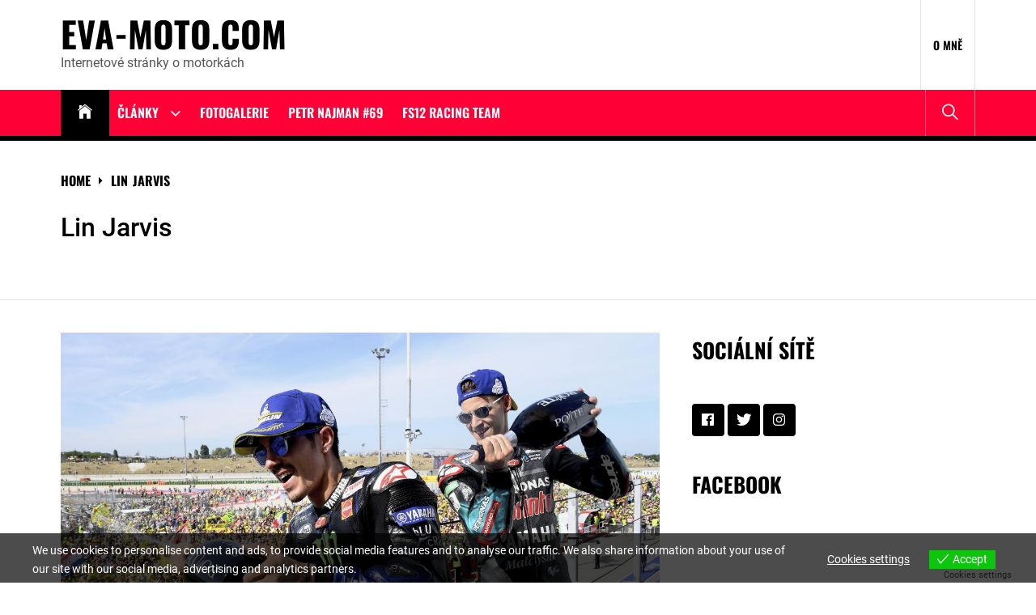

--- FILE ---
content_type: text/html; charset=UTF-8
request_url: https://eva-moto.com/tag/lin-jarvis/
body_size: 22388
content:
<!DOCTYPE html>
<html lang="cs">
<head>
    <meta charset="UTF-8">
    <meta name="viewport" content="width=device-width, initial-scale=1.0, maximum-scale=1.0, user-scalable=no"/>
    <link rel="profile" href="http://gmpg.org/xfn/11">
    <link rel="pingback" href="https://eva-moto.com/xmlrpc.php">
    <meta name='robots' content='index, follow, max-image-preview:large, max-snippet:-1, max-video-preview:-1' />
	<style>img:is([sizes="auto" i], [sizes^="auto," i]) { contain-intrinsic-size: 3000px 1500px }</style>
	
	<!-- This site is optimized with the Yoast SEO plugin v21.3 - https://yoast.com/wordpress/plugins/seo/ -->
	<title>Lin Jarvis Archivy - eva-moto.com</title>
	<link rel="canonical" href="https://eva-moto.com/tag/lin-jarvis/" />
	<meta property="og:locale" content="cs_CZ" />
	<meta property="og:type" content="article" />
	<meta property="og:title" content="Lin Jarvis Archivy - eva-moto.com" />
	<meta property="og:url" content="https://eva-moto.com/tag/lin-jarvis/" />
	<meta property="og:site_name" content="eva-moto.com" />
	<meta name="twitter:card" content="summary_large_image" />
	<script type="application/ld+json" class="yoast-schema-graph">{"@context":"https://schema.org","@graph":[{"@type":"CollectionPage","@id":"https://eva-moto.com/tag/lin-jarvis/","url":"https://eva-moto.com/tag/lin-jarvis/","name":"Lin Jarvis Archivy - eva-moto.com","isPartOf":{"@id":"https://eva-moto.com/#website"},"primaryImageOfPage":{"@id":"https://eva-moto.com/tag/lin-jarvis/#primaryimage"},"image":{"@id":"https://eva-moto.com/tag/lin-jarvis/#primaryimage"},"thumbnailUrl":"https://eva-moto.com/wp-content/uploads/2020/01/maverick-vinales-fabio-quartararo-yamaha-2019.jpg","breadcrumb":{"@id":"https://eva-moto.com/tag/lin-jarvis/#breadcrumb"},"inLanguage":"cs"},{"@type":"ImageObject","inLanguage":"cs","@id":"https://eva-moto.com/tag/lin-jarvis/#primaryimage","url":"https://eva-moto.com/wp-content/uploads/2020/01/maverick-vinales-fabio-quartararo-yamaha-2019.jpg","contentUrl":"https://eva-moto.com/wp-content/uploads/2020/01/maverick-vinales-fabio-quartararo-yamaha-2019.jpg","width":1202,"height":801,"caption":"Maverick Viñales a Fabio Quartararo"},{"@type":"BreadcrumbList","@id":"https://eva-moto.com/tag/lin-jarvis/#breadcrumb","itemListElement":[{"@type":"ListItem","position":1,"name":"Domů","item":"https://eva-moto.com/"},{"@type":"ListItem","position":2,"name":"Lin Jarvis"}]},{"@type":"WebSite","@id":"https://eva-moto.com/#website","url":"https://eva-moto.com/","name":"eva-moto.com","description":"Internetové stránky o motorkách","potentialAction":[{"@type":"SearchAction","target":{"@type":"EntryPoint","urlTemplate":"https://eva-moto.com/?s={search_term_string}"},"query-input":"required name=search_term_string"}],"inLanguage":"cs"}]}</script>
	<!-- / Yoast SEO plugin. -->


<link rel="alternate" type="application/rss+xml" title="eva-moto.com &raquo; RSS zdroj" href="https://eva-moto.com/feed/" />
<link rel="alternate" type="application/rss+xml" title="eva-moto.com &raquo; RSS komentářů" href="https://eva-moto.com/comments/feed/" />
<link rel="alternate" type="application/rss+xml" title="eva-moto.com &raquo; RSS pro štítek Lin Jarvis" href="https://eva-moto.com/tag/lin-jarvis/feed/" />
		<!-- This site uses the Google Analytics by ExactMetrics plugin v8.8.0 - Using Analytics tracking - https://www.exactmetrics.com/ -->
							<script src="//www.googletagmanager.com/gtag/js?id=G-34225B89FP"  data-cfasync="false" data-wpfc-render="false" type="text/javascript" async></script>
			<script data-cfasync="false" data-wpfc-render="false" type="text/javascript">
				var em_version = '8.8.0';
				var em_track_user = true;
				var em_no_track_reason = '';
								var ExactMetricsDefaultLocations = {"page_location":"https:\/\/eva-moto.com\/tag\/lin-jarvis\/"};
								if ( typeof ExactMetricsPrivacyGuardFilter === 'function' ) {
					var ExactMetricsLocations = (typeof ExactMetricsExcludeQuery === 'object') ? ExactMetricsPrivacyGuardFilter( ExactMetricsExcludeQuery ) : ExactMetricsPrivacyGuardFilter( ExactMetricsDefaultLocations );
				} else {
					var ExactMetricsLocations = (typeof ExactMetricsExcludeQuery === 'object') ? ExactMetricsExcludeQuery : ExactMetricsDefaultLocations;
				}

								var disableStrs = [
										'ga-disable-G-34225B89FP',
									];

				/* Function to detect opted out users */
				function __gtagTrackerIsOptedOut() {
					for (var index = 0; index < disableStrs.length; index++) {
						if (document.cookie.indexOf(disableStrs[index] + '=true') > -1) {
							return true;
						}
					}

					return false;
				}

				/* Disable tracking if the opt-out cookie exists. */
				if (__gtagTrackerIsOptedOut()) {
					for (var index = 0; index < disableStrs.length; index++) {
						window[disableStrs[index]] = true;
					}
				}

				/* Opt-out function */
				function __gtagTrackerOptout() {
					for (var index = 0; index < disableStrs.length; index++) {
						document.cookie = disableStrs[index] + '=true; expires=Thu, 31 Dec 2099 23:59:59 UTC; path=/';
						window[disableStrs[index]] = true;
					}
				}

				if ('undefined' === typeof gaOptout) {
					function gaOptout() {
						__gtagTrackerOptout();
					}
				}
								window.dataLayer = window.dataLayer || [];

				window.ExactMetricsDualTracker = {
					helpers: {},
					trackers: {},
				};
				if (em_track_user) {
					function __gtagDataLayer() {
						dataLayer.push(arguments);
					}

					function __gtagTracker(type, name, parameters) {
						if (!parameters) {
							parameters = {};
						}

						if (parameters.send_to) {
							__gtagDataLayer.apply(null, arguments);
							return;
						}

						if (type === 'event') {
														parameters.send_to = exactmetrics_frontend.v4_id;
							var hookName = name;
							if (typeof parameters['event_category'] !== 'undefined') {
								hookName = parameters['event_category'] + ':' + name;
							}

							if (typeof ExactMetricsDualTracker.trackers[hookName] !== 'undefined') {
								ExactMetricsDualTracker.trackers[hookName](parameters);
							} else {
								__gtagDataLayer('event', name, parameters);
							}
							
						} else {
							__gtagDataLayer.apply(null, arguments);
						}
					}

					__gtagTracker('js', new Date());
					__gtagTracker('set', {
						'developer_id.dNDMyYj': true,
											});
					if ( ExactMetricsLocations.page_location ) {
						__gtagTracker('set', ExactMetricsLocations);
					}
										__gtagTracker('config', 'G-34225B89FP', {"forceSSL":"true"} );
										window.gtag = __gtagTracker;										(function () {
						/* https://developers.google.com/analytics/devguides/collection/analyticsjs/ */
						/* ga and __gaTracker compatibility shim. */
						var noopfn = function () {
							return null;
						};
						var newtracker = function () {
							return new Tracker();
						};
						var Tracker = function () {
							return null;
						};
						var p = Tracker.prototype;
						p.get = noopfn;
						p.set = noopfn;
						p.send = function () {
							var args = Array.prototype.slice.call(arguments);
							args.unshift('send');
							__gaTracker.apply(null, args);
						};
						var __gaTracker = function () {
							var len = arguments.length;
							if (len === 0) {
								return;
							}
							var f = arguments[len - 1];
							if (typeof f !== 'object' || f === null || typeof f.hitCallback !== 'function') {
								if ('send' === arguments[0]) {
									var hitConverted, hitObject = false, action;
									if ('event' === arguments[1]) {
										if ('undefined' !== typeof arguments[3]) {
											hitObject = {
												'eventAction': arguments[3],
												'eventCategory': arguments[2],
												'eventLabel': arguments[4],
												'value': arguments[5] ? arguments[5] : 1,
											}
										}
									}
									if ('pageview' === arguments[1]) {
										if ('undefined' !== typeof arguments[2]) {
											hitObject = {
												'eventAction': 'page_view',
												'page_path': arguments[2],
											}
										}
									}
									if (typeof arguments[2] === 'object') {
										hitObject = arguments[2];
									}
									if (typeof arguments[5] === 'object') {
										Object.assign(hitObject, arguments[5]);
									}
									if ('undefined' !== typeof arguments[1].hitType) {
										hitObject = arguments[1];
										if ('pageview' === hitObject.hitType) {
											hitObject.eventAction = 'page_view';
										}
									}
									if (hitObject) {
										action = 'timing' === arguments[1].hitType ? 'timing_complete' : hitObject.eventAction;
										hitConverted = mapArgs(hitObject);
										__gtagTracker('event', action, hitConverted);
									}
								}
								return;
							}

							function mapArgs(args) {
								var arg, hit = {};
								var gaMap = {
									'eventCategory': 'event_category',
									'eventAction': 'event_action',
									'eventLabel': 'event_label',
									'eventValue': 'event_value',
									'nonInteraction': 'non_interaction',
									'timingCategory': 'event_category',
									'timingVar': 'name',
									'timingValue': 'value',
									'timingLabel': 'event_label',
									'page': 'page_path',
									'location': 'page_location',
									'title': 'page_title',
									'referrer' : 'page_referrer',
								};
								for (arg in args) {
																		if (!(!args.hasOwnProperty(arg) || !gaMap.hasOwnProperty(arg))) {
										hit[gaMap[arg]] = args[arg];
									} else {
										hit[arg] = args[arg];
									}
								}
								return hit;
							}

							try {
								f.hitCallback();
							} catch (ex) {
							}
						};
						__gaTracker.create = newtracker;
						__gaTracker.getByName = newtracker;
						__gaTracker.getAll = function () {
							return [];
						};
						__gaTracker.remove = noopfn;
						__gaTracker.loaded = true;
						window['__gaTracker'] = __gaTracker;
					})();
									} else {
										console.log("");
					(function () {
						function __gtagTracker() {
							return null;
						}

						window['__gtagTracker'] = __gtagTracker;
						window['gtag'] = __gtagTracker;
					})();
									}
			</script>
			
							<!-- / Google Analytics by ExactMetrics -->
		<script type="text/javascript">
/* <![CDATA[ */
window._wpemojiSettings = {"baseUrl":"https:\/\/s.w.org\/images\/core\/emoji\/16.0.1\/72x72\/","ext":".png","svgUrl":"https:\/\/s.w.org\/images\/core\/emoji\/16.0.1\/svg\/","svgExt":".svg","source":{"concatemoji":"https:\/\/eva-moto.com\/wp-includes\/js\/wp-emoji-release.min.js?ver=6.8.3"}};
/*! This file is auto-generated */
!function(s,n){var o,i,e;function c(e){try{var t={supportTests:e,timestamp:(new Date).valueOf()};sessionStorage.setItem(o,JSON.stringify(t))}catch(e){}}function p(e,t,n){e.clearRect(0,0,e.canvas.width,e.canvas.height),e.fillText(t,0,0);var t=new Uint32Array(e.getImageData(0,0,e.canvas.width,e.canvas.height).data),a=(e.clearRect(0,0,e.canvas.width,e.canvas.height),e.fillText(n,0,0),new Uint32Array(e.getImageData(0,0,e.canvas.width,e.canvas.height).data));return t.every(function(e,t){return e===a[t]})}function u(e,t){e.clearRect(0,0,e.canvas.width,e.canvas.height),e.fillText(t,0,0);for(var n=e.getImageData(16,16,1,1),a=0;a<n.data.length;a++)if(0!==n.data[a])return!1;return!0}function f(e,t,n,a){switch(t){case"flag":return n(e,"\ud83c\udff3\ufe0f\u200d\u26a7\ufe0f","\ud83c\udff3\ufe0f\u200b\u26a7\ufe0f")?!1:!n(e,"\ud83c\udde8\ud83c\uddf6","\ud83c\udde8\u200b\ud83c\uddf6")&&!n(e,"\ud83c\udff4\udb40\udc67\udb40\udc62\udb40\udc65\udb40\udc6e\udb40\udc67\udb40\udc7f","\ud83c\udff4\u200b\udb40\udc67\u200b\udb40\udc62\u200b\udb40\udc65\u200b\udb40\udc6e\u200b\udb40\udc67\u200b\udb40\udc7f");case"emoji":return!a(e,"\ud83e\udedf")}return!1}function g(e,t,n,a){var r="undefined"!=typeof WorkerGlobalScope&&self instanceof WorkerGlobalScope?new OffscreenCanvas(300,150):s.createElement("canvas"),o=r.getContext("2d",{willReadFrequently:!0}),i=(o.textBaseline="top",o.font="600 32px Arial",{});return e.forEach(function(e){i[e]=t(o,e,n,a)}),i}function t(e){var t=s.createElement("script");t.src=e,t.defer=!0,s.head.appendChild(t)}"undefined"!=typeof Promise&&(o="wpEmojiSettingsSupports",i=["flag","emoji"],n.supports={everything:!0,everythingExceptFlag:!0},e=new Promise(function(e){s.addEventListener("DOMContentLoaded",e,{once:!0})}),new Promise(function(t){var n=function(){try{var e=JSON.parse(sessionStorage.getItem(o));if("object"==typeof e&&"number"==typeof e.timestamp&&(new Date).valueOf()<e.timestamp+604800&&"object"==typeof e.supportTests)return e.supportTests}catch(e){}return null}();if(!n){if("undefined"!=typeof Worker&&"undefined"!=typeof OffscreenCanvas&&"undefined"!=typeof URL&&URL.createObjectURL&&"undefined"!=typeof Blob)try{var e="postMessage("+g.toString()+"("+[JSON.stringify(i),f.toString(),p.toString(),u.toString()].join(",")+"));",a=new Blob([e],{type:"text/javascript"}),r=new Worker(URL.createObjectURL(a),{name:"wpTestEmojiSupports"});return void(r.onmessage=function(e){c(n=e.data),r.terminate(),t(n)})}catch(e){}c(n=g(i,f,p,u))}t(n)}).then(function(e){for(var t in e)n.supports[t]=e[t],n.supports.everything=n.supports.everything&&n.supports[t],"flag"!==t&&(n.supports.everythingExceptFlag=n.supports.everythingExceptFlag&&n.supports[t]);n.supports.everythingExceptFlag=n.supports.everythingExceptFlag&&!n.supports.flag,n.DOMReady=!1,n.readyCallback=function(){n.DOMReady=!0}}).then(function(){return e}).then(function(){var e;n.supports.everything||(n.readyCallback(),(e=n.source||{}).concatemoji?t(e.concatemoji):e.wpemoji&&e.twemoji&&(t(e.twemoji),t(e.wpemoji)))}))}((window,document),window._wpemojiSettings);
/* ]]> */
</script>
<!-- eva-moto.com is managing ads with Advanced Ads 2.0.12 – https://wpadvancedads.com/ --><script id="advads-ready">
			window.advanced_ads_ready=function(e,a){a=a||"complete";var d=function(e){return"interactive"===a?"loading"!==e:"complete"===e};d(document.readyState)?e():document.addEventListener("readystatechange",(function(a){d(a.target.readyState)&&e()}),{once:"interactive"===a})},window.advanced_ads_ready_queue=window.advanced_ads_ready_queue||[];		</script>
		<style id='wp-emoji-styles-inline-css' type='text/css'>

	img.wp-smiley, img.emoji {
		display: inline !important;
		border: none !important;
		box-shadow: none !important;
		height: 1em !important;
		width: 1em !important;
		margin: 0 0.07em !important;
		vertical-align: -0.1em !important;
		background: none !important;
		padding: 0 !important;
	}
</style>
<link rel='stylesheet' id='wp-block-library-css' href='https://eva-moto.com/wp-includes/css/dist/block-library/style.min.css?ver=6.8.3' type='text/css' media='all' />
<style id='wp-block-library-theme-inline-css' type='text/css'>
.wp-block-audio :where(figcaption){color:#555;font-size:13px;text-align:center}.is-dark-theme .wp-block-audio :where(figcaption){color:#ffffffa6}.wp-block-audio{margin:0 0 1em}.wp-block-code{border:1px solid #ccc;border-radius:4px;font-family:Menlo,Consolas,monaco,monospace;padding:.8em 1em}.wp-block-embed :where(figcaption){color:#555;font-size:13px;text-align:center}.is-dark-theme .wp-block-embed :where(figcaption){color:#ffffffa6}.wp-block-embed{margin:0 0 1em}.blocks-gallery-caption{color:#555;font-size:13px;text-align:center}.is-dark-theme .blocks-gallery-caption{color:#ffffffa6}:root :where(.wp-block-image figcaption){color:#555;font-size:13px;text-align:center}.is-dark-theme :root :where(.wp-block-image figcaption){color:#ffffffa6}.wp-block-image{margin:0 0 1em}.wp-block-pullquote{border-bottom:4px solid;border-top:4px solid;color:currentColor;margin-bottom:1.75em}.wp-block-pullquote cite,.wp-block-pullquote footer,.wp-block-pullquote__citation{color:currentColor;font-size:.8125em;font-style:normal;text-transform:uppercase}.wp-block-quote{border-left:.25em solid;margin:0 0 1.75em;padding-left:1em}.wp-block-quote cite,.wp-block-quote footer{color:currentColor;font-size:.8125em;font-style:normal;position:relative}.wp-block-quote:where(.has-text-align-right){border-left:none;border-right:.25em solid;padding-left:0;padding-right:1em}.wp-block-quote:where(.has-text-align-center){border:none;padding-left:0}.wp-block-quote.is-large,.wp-block-quote.is-style-large,.wp-block-quote:where(.is-style-plain){border:none}.wp-block-search .wp-block-search__label{font-weight:700}.wp-block-search__button{border:1px solid #ccc;padding:.375em .625em}:where(.wp-block-group.has-background){padding:1.25em 2.375em}.wp-block-separator.has-css-opacity{opacity:.4}.wp-block-separator{border:none;border-bottom:2px solid;margin-left:auto;margin-right:auto}.wp-block-separator.has-alpha-channel-opacity{opacity:1}.wp-block-separator:not(.is-style-wide):not(.is-style-dots){width:100px}.wp-block-separator.has-background:not(.is-style-dots){border-bottom:none;height:1px}.wp-block-separator.has-background:not(.is-style-wide):not(.is-style-dots){height:2px}.wp-block-table{margin:0 0 1em}.wp-block-table td,.wp-block-table th{word-break:normal}.wp-block-table :where(figcaption){color:#555;font-size:13px;text-align:center}.is-dark-theme .wp-block-table :where(figcaption){color:#ffffffa6}.wp-block-video :where(figcaption){color:#555;font-size:13px;text-align:center}.is-dark-theme .wp-block-video :where(figcaption){color:#ffffffa6}.wp-block-video{margin:0 0 1em}:root :where(.wp-block-template-part.has-background){margin-bottom:0;margin-top:0;padding:1.25em 2.375em}
</style>
<style id='classic-theme-styles-inline-css' type='text/css'>
/*! This file is auto-generated */
.wp-block-button__link{color:#fff;background-color:#32373c;border-radius:9999px;box-shadow:none;text-decoration:none;padding:calc(.667em + 2px) calc(1.333em + 2px);font-size:1.125em}.wp-block-file__button{background:#32373c;color:#fff;text-decoration:none}
</style>
<style id='global-styles-inline-css' type='text/css'>
:root{--wp--preset--aspect-ratio--square: 1;--wp--preset--aspect-ratio--4-3: 4/3;--wp--preset--aspect-ratio--3-4: 3/4;--wp--preset--aspect-ratio--3-2: 3/2;--wp--preset--aspect-ratio--2-3: 2/3;--wp--preset--aspect-ratio--16-9: 16/9;--wp--preset--aspect-ratio--9-16: 9/16;--wp--preset--color--black: #000000;--wp--preset--color--cyan-bluish-gray: #abb8c3;--wp--preset--color--white: #ffffff;--wp--preset--color--pale-pink: #f78da7;--wp--preset--color--vivid-red: #cf2e2e;--wp--preset--color--luminous-vivid-orange: #ff6900;--wp--preset--color--luminous-vivid-amber: #fcb900;--wp--preset--color--light-green-cyan: #7bdcb5;--wp--preset--color--vivid-green-cyan: #00d084;--wp--preset--color--pale-cyan-blue: #8ed1fc;--wp--preset--color--vivid-cyan-blue: #0693e3;--wp--preset--color--vivid-purple: #9b51e0;--wp--preset--gradient--vivid-cyan-blue-to-vivid-purple: linear-gradient(135deg,rgba(6,147,227,1) 0%,rgb(155,81,224) 100%);--wp--preset--gradient--light-green-cyan-to-vivid-green-cyan: linear-gradient(135deg,rgb(122,220,180) 0%,rgb(0,208,130) 100%);--wp--preset--gradient--luminous-vivid-amber-to-luminous-vivid-orange: linear-gradient(135deg,rgba(252,185,0,1) 0%,rgba(255,105,0,1) 100%);--wp--preset--gradient--luminous-vivid-orange-to-vivid-red: linear-gradient(135deg,rgba(255,105,0,1) 0%,rgb(207,46,46) 100%);--wp--preset--gradient--very-light-gray-to-cyan-bluish-gray: linear-gradient(135deg,rgb(238,238,238) 0%,rgb(169,184,195) 100%);--wp--preset--gradient--cool-to-warm-spectrum: linear-gradient(135deg,rgb(74,234,220) 0%,rgb(151,120,209) 20%,rgb(207,42,186) 40%,rgb(238,44,130) 60%,rgb(251,105,98) 80%,rgb(254,248,76) 100%);--wp--preset--gradient--blush-light-purple: linear-gradient(135deg,rgb(255,206,236) 0%,rgb(152,150,240) 100%);--wp--preset--gradient--blush-bordeaux: linear-gradient(135deg,rgb(254,205,165) 0%,rgb(254,45,45) 50%,rgb(107,0,62) 100%);--wp--preset--gradient--luminous-dusk: linear-gradient(135deg,rgb(255,203,112) 0%,rgb(199,81,192) 50%,rgb(65,88,208) 100%);--wp--preset--gradient--pale-ocean: linear-gradient(135deg,rgb(255,245,203) 0%,rgb(182,227,212) 50%,rgb(51,167,181) 100%);--wp--preset--gradient--electric-grass: linear-gradient(135deg,rgb(202,248,128) 0%,rgb(113,206,126) 100%);--wp--preset--gradient--midnight: linear-gradient(135deg,rgb(2,3,129) 0%,rgb(40,116,252) 100%);--wp--preset--font-size--small: 13px;--wp--preset--font-size--medium: 20px;--wp--preset--font-size--large: 36px;--wp--preset--font-size--x-large: 42px;--wp--preset--spacing--20: 0.44rem;--wp--preset--spacing--30: 0.67rem;--wp--preset--spacing--40: 1rem;--wp--preset--spacing--50: 1.5rem;--wp--preset--spacing--60: 2.25rem;--wp--preset--spacing--70: 3.38rem;--wp--preset--spacing--80: 5.06rem;--wp--preset--shadow--natural: 6px 6px 9px rgba(0, 0, 0, 0.2);--wp--preset--shadow--deep: 12px 12px 50px rgba(0, 0, 0, 0.4);--wp--preset--shadow--sharp: 6px 6px 0px rgba(0, 0, 0, 0.2);--wp--preset--shadow--outlined: 6px 6px 0px -3px rgba(255, 255, 255, 1), 6px 6px rgba(0, 0, 0, 1);--wp--preset--shadow--crisp: 6px 6px 0px rgba(0, 0, 0, 1);}:where(.is-layout-flex){gap: 0.5em;}:where(.is-layout-grid){gap: 0.5em;}body .is-layout-flex{display: flex;}.is-layout-flex{flex-wrap: wrap;align-items: center;}.is-layout-flex > :is(*, div){margin: 0;}body .is-layout-grid{display: grid;}.is-layout-grid > :is(*, div){margin: 0;}:where(.wp-block-columns.is-layout-flex){gap: 2em;}:where(.wp-block-columns.is-layout-grid){gap: 2em;}:where(.wp-block-post-template.is-layout-flex){gap: 1.25em;}:where(.wp-block-post-template.is-layout-grid){gap: 1.25em;}.has-black-color{color: var(--wp--preset--color--black) !important;}.has-cyan-bluish-gray-color{color: var(--wp--preset--color--cyan-bluish-gray) !important;}.has-white-color{color: var(--wp--preset--color--white) !important;}.has-pale-pink-color{color: var(--wp--preset--color--pale-pink) !important;}.has-vivid-red-color{color: var(--wp--preset--color--vivid-red) !important;}.has-luminous-vivid-orange-color{color: var(--wp--preset--color--luminous-vivid-orange) !important;}.has-luminous-vivid-amber-color{color: var(--wp--preset--color--luminous-vivid-amber) !important;}.has-light-green-cyan-color{color: var(--wp--preset--color--light-green-cyan) !important;}.has-vivid-green-cyan-color{color: var(--wp--preset--color--vivid-green-cyan) !important;}.has-pale-cyan-blue-color{color: var(--wp--preset--color--pale-cyan-blue) !important;}.has-vivid-cyan-blue-color{color: var(--wp--preset--color--vivid-cyan-blue) !important;}.has-vivid-purple-color{color: var(--wp--preset--color--vivid-purple) !important;}.has-black-background-color{background-color: var(--wp--preset--color--black) !important;}.has-cyan-bluish-gray-background-color{background-color: var(--wp--preset--color--cyan-bluish-gray) !important;}.has-white-background-color{background-color: var(--wp--preset--color--white) !important;}.has-pale-pink-background-color{background-color: var(--wp--preset--color--pale-pink) !important;}.has-vivid-red-background-color{background-color: var(--wp--preset--color--vivid-red) !important;}.has-luminous-vivid-orange-background-color{background-color: var(--wp--preset--color--luminous-vivid-orange) !important;}.has-luminous-vivid-amber-background-color{background-color: var(--wp--preset--color--luminous-vivid-amber) !important;}.has-light-green-cyan-background-color{background-color: var(--wp--preset--color--light-green-cyan) !important;}.has-vivid-green-cyan-background-color{background-color: var(--wp--preset--color--vivid-green-cyan) !important;}.has-pale-cyan-blue-background-color{background-color: var(--wp--preset--color--pale-cyan-blue) !important;}.has-vivid-cyan-blue-background-color{background-color: var(--wp--preset--color--vivid-cyan-blue) !important;}.has-vivid-purple-background-color{background-color: var(--wp--preset--color--vivid-purple) !important;}.has-black-border-color{border-color: var(--wp--preset--color--black) !important;}.has-cyan-bluish-gray-border-color{border-color: var(--wp--preset--color--cyan-bluish-gray) !important;}.has-white-border-color{border-color: var(--wp--preset--color--white) !important;}.has-pale-pink-border-color{border-color: var(--wp--preset--color--pale-pink) !important;}.has-vivid-red-border-color{border-color: var(--wp--preset--color--vivid-red) !important;}.has-luminous-vivid-orange-border-color{border-color: var(--wp--preset--color--luminous-vivid-orange) !important;}.has-luminous-vivid-amber-border-color{border-color: var(--wp--preset--color--luminous-vivid-amber) !important;}.has-light-green-cyan-border-color{border-color: var(--wp--preset--color--light-green-cyan) !important;}.has-vivid-green-cyan-border-color{border-color: var(--wp--preset--color--vivid-green-cyan) !important;}.has-pale-cyan-blue-border-color{border-color: var(--wp--preset--color--pale-cyan-blue) !important;}.has-vivid-cyan-blue-border-color{border-color: var(--wp--preset--color--vivid-cyan-blue) !important;}.has-vivid-purple-border-color{border-color: var(--wp--preset--color--vivid-purple) !important;}.has-vivid-cyan-blue-to-vivid-purple-gradient-background{background: var(--wp--preset--gradient--vivid-cyan-blue-to-vivid-purple) !important;}.has-light-green-cyan-to-vivid-green-cyan-gradient-background{background: var(--wp--preset--gradient--light-green-cyan-to-vivid-green-cyan) !important;}.has-luminous-vivid-amber-to-luminous-vivid-orange-gradient-background{background: var(--wp--preset--gradient--luminous-vivid-amber-to-luminous-vivid-orange) !important;}.has-luminous-vivid-orange-to-vivid-red-gradient-background{background: var(--wp--preset--gradient--luminous-vivid-orange-to-vivid-red) !important;}.has-very-light-gray-to-cyan-bluish-gray-gradient-background{background: var(--wp--preset--gradient--very-light-gray-to-cyan-bluish-gray) !important;}.has-cool-to-warm-spectrum-gradient-background{background: var(--wp--preset--gradient--cool-to-warm-spectrum) !important;}.has-blush-light-purple-gradient-background{background: var(--wp--preset--gradient--blush-light-purple) !important;}.has-blush-bordeaux-gradient-background{background: var(--wp--preset--gradient--blush-bordeaux) !important;}.has-luminous-dusk-gradient-background{background: var(--wp--preset--gradient--luminous-dusk) !important;}.has-pale-ocean-gradient-background{background: var(--wp--preset--gradient--pale-ocean) !important;}.has-electric-grass-gradient-background{background: var(--wp--preset--gradient--electric-grass) !important;}.has-midnight-gradient-background{background: var(--wp--preset--gradient--midnight) !important;}.has-small-font-size{font-size: var(--wp--preset--font-size--small) !important;}.has-medium-font-size{font-size: var(--wp--preset--font-size--medium) !important;}.has-large-font-size{font-size: var(--wp--preset--font-size--large) !important;}.has-x-large-font-size{font-size: var(--wp--preset--font-size--x-large) !important;}
:where(.wp-block-post-template.is-layout-flex){gap: 1.25em;}:where(.wp-block-post-template.is-layout-grid){gap: 1.25em;}
:where(.wp-block-columns.is-layout-flex){gap: 2em;}:where(.wp-block-columns.is-layout-grid){gap: 2em;}
:root :where(.wp-block-pullquote){font-size: 1.5em;line-height: 1.6;}
</style>
<link rel='stylesheet' id='mashsb-styles-css' href='https://eva-moto.com/wp-content/plugins/mashsharer/assets/css/mashsb.min.css?ver=3.8.9' type='text/css' media='all' />
<style id='mashsb-styles-inline-css' type='text/css'>
.mashsb-count {color:#cccccc;}@media only screen and (min-width:568px){.mashsb-buttons a {min-width: 177px;}}
</style>
<link rel='stylesheet' id='eu-cookies-bar-icons-css' href='https://eva-moto.com/wp-content/plugins/eu-cookies-bar/css/eu-cookies-bar-icons.min.css?ver=1.0.19' type='text/css' media='all' />
<link rel='stylesheet' id='eu-cookies-bar-style-css' href='https://eva-moto.com/wp-content/plugins/eu-cookies-bar/css/eu-cookies-bar.min.css?ver=1.0.19' type='text/css' media='all' />
<style id='eu-cookies-bar-style-inline-css' type='text/css'>
.eu-cookies-bar-cookies-bar-wrap{font-size:14px;color:#ffffff;background:rgba(0,0,0,0.7);}.eu-cookies-bar-cookies-bar-button-accept{color:#ffffff;background:#0ec50e;}.eu-cookies-bar-cookies-bar-settings-header{color:#ffffff;background:#249fd0;}.eu-cookies-bar-cookies-bar-settings-save-button{color:#ffffff;background:#249fd0;}.eu-cookies-bar-cookies-bar-settings-accept-button{color:#ffffff;background:#0ec50e;}.eu-cookies-bar-cookies-bar-settings-decline-button{color:#ffffff;background:#ff6666;}
</style>
<link rel='stylesheet' id='true-news-google-fonts-css' href='https://eva-moto.com/wp-content/fonts/1e9f758baa6ac038255af256afd15822.css?ver=1.2.4' type='text/css' media='all' />
<link rel='stylesheet' id='ionicons-css' href='https://eva-moto.com/wp-content/themes/true-news/assets/libraries/ionicons/css/ionicons.min.css?ver=6.8.3' type='text/css' media='all' />
<link rel='stylesheet' id='magnific-popup-css' href='https://eva-moto.com/wp-content/themes/true-news/assets/libraries/magnific-popup/magnific-popup.css?ver=6.8.3' type='text/css' media='all' />
<link rel='stylesheet' id='slick-css' href='https://eva-moto.com/wp-content/themes/true-news/assets/libraries/slick/css/slick.min.css?ver=6.8.3' type='text/css' media='all' />
<link rel='stylesheet' id='true-news-style-css' href='https://eva-moto.com/wp-content/themes/true-news/style.css?ver=1.2.4' type='text/css' media='all' />
<style id='true-news-style-inline-css' type='text/css'>
body, input, select, textarea{color:#555555}a, a:visited{color:#000}h1, h2, h3, h4, h5, h6, .entry-title a, .twp-latest-tab ul li .twp-latest-filter{color:#000}
</style>
<script type="text/javascript" src="https://eva-moto.com/wp-content/plugins/google-analytics-dashboard-for-wp/assets/js/frontend-gtag.min.js?ver=8.8.0" id="exactmetrics-frontend-script-js" async="async" data-wp-strategy="async"></script>
<script data-cfasync="false" data-wpfc-render="false" type="text/javascript" id='exactmetrics-frontend-script-js-extra'>/* <![CDATA[ */
var exactmetrics_frontend = {"js_events_tracking":"true","download_extensions":"zip,mp3,mpeg,pdf,docx,pptx,xlsx,rar","inbound_paths":"[{\"path\":\"\\\/go\\\/\",\"label\":\"affiliate\"},{\"path\":\"\\\/recommend\\\/\",\"label\":\"affiliate\"}]","home_url":"https:\/\/eva-moto.com","hash_tracking":"false","v4_id":"G-34225B89FP"};/* ]]> */
</script>
<script type="text/javascript" src="https://eva-moto.com/wp-includes/js/jquery/jquery.min.js?ver=3.7.1" id="jquery-core-js"></script>
<script type="text/javascript" src="https://eva-moto.com/wp-includes/js/jquery/jquery-migrate.min.js?ver=3.4.1" id="jquery-migrate-js"></script>
<script type="text/javascript" id="mashsb-js-extra">
/* <![CDATA[ */
var mashsb = {"shares":"0","round_shares":"1","animate_shares":"0","dynamic_buttons":"0","share_url":"https:\/\/eva-moto.com\/plany-tovarniho-tymu-yamahy-do-budoucna-v-motogp\/","title":"Pl%C3%A1ny+tov%C3%A1rn%C3%ADho+t%C3%BDmu+Yamahy+do+budoucna+v+MotoGP","image":"https:\/\/eva-moto.com\/wp-content\/uploads\/2020\/01\/maverick-vinales-fabio-quartararo-yamaha-2019.jpg","desc":"Tov\u00e1rn\u00ed t\u00fdm Yamaha v posledn\u00edch dnech p\u0159edstavil n\u011bkolik z\u00e1sadn\u00edch novinek, co se t\u00fd\u010de budoucnosti. Je\u0161t\u011b p\u0159ed sez\u00f3nou podepsali smlouvy s Maverickem Vi\u00f1alesem a Fabiem Quartararem a testovac\u00edm jezdcem bude Jorge Lorenzo, kter\u00fd loni ukon\u010dil svou aktivn\u00ed kari\u00e9ru. Valentino Rossi dostal \u010das na rozmy\u0161lenou.","hashtag":"evca89","subscribe":"content","subscribe_url":"","activestatus":"1","singular":"0","twitter_popup":"1","refresh":"0","nonce":"1d982000e9","postid":"","servertime":"1769902842","ajaxurl":"https:\/\/eva-moto.com\/wp-admin\/admin-ajax.php"};
/* ]]> */
</script>
<script type="text/javascript" src="https://eva-moto.com/wp-content/plugins/mashsharer/assets/js/mashsb.min.js?ver=3.8.9" id="mashsb-js"></script>
<script type="text/javascript" id="eu-cookies-bar-script-js-extra">
/* <![CDATA[ */
var eu_cookies_bar_params = {"cookies_bar_on_close":"none","cookies_bar_on_scroll":"none","cookies_bar_on_page_redirect":"none","block_until_accept":"","display_delay":"0","dismiss_timeout":"","strictly_necessary":["wordpress_test_cookie","woocommerce_cart_hash"],"strictly_necessary_family":["PHPSESSID","wordpress_sec_","wp-settings-","wordpress_logged_in_","wp_woocommerce_session_"],"expire_time":"1785454842","cookiepath":"\/","user_cookies_settings_enable":"1"};
/* ]]> */
</script>
<script type="text/javascript" src="https://eva-moto.com/wp-content/plugins/eu-cookies-bar/js/eu-cookies-bar.min.js?ver=1.0.19" id="eu-cookies-bar-script-js"></script>
<link rel="https://api.w.org/" href="https://eva-moto.com/wp-json/" /><link rel="alternate" title="JSON" type="application/json" href="https://eva-moto.com/wp-json/wp/v2/tags/969" /><link rel="EditURI" type="application/rsd+xml" title="RSD" href="https://eva-moto.com/xmlrpc.php?rsd" />
<meta name="generator" content="WordPress 6.8.3" />
<link rel="icon" href="https://eva-moto.com/wp-content/uploads/2018/07/cropped-logo-moto-32x32.png" sizes="32x32" />
<link rel="icon" href="https://eva-moto.com/wp-content/uploads/2018/07/cropped-logo-moto-192x192.png" sizes="192x192" />
<link rel="apple-touch-icon" href="https://eva-moto.com/wp-content/uploads/2018/07/cropped-logo-moto-180x180.png" />
<meta name="msapplication-TileImage" content="https://eva-moto.com/wp-content/uploads/2018/07/cropped-logo-moto-270x270.png" />
</head>
<body class="archive tag tag-lin-jarvis tag-969 wp-embed-responsive wp-theme-true-news hfeed column-layout-2 right-sidebar twp-has-header-image aa-prefix-advads-">


                <div class="preloader">
                    <div class="loader-wrapper">

                        <div class="blobs">
                            <div class="blob"></div>
                            <div class="blob"></div>
                            <div class="blob"></div>
                            <div class="blob"></div>
                            <div class="blob"></div>
                        </div>

                        <svg xmlns="http://www.w3.org/2000/svg" version="1.1">
                            <defs>
                                <filter id="gaussian-loader">
                                    <feGaussianBlur in="SourceGraphic" stdDeviation="10" result="blur"/>
                                    <feColorMatrix in="blur" mode="matrix" values="1 0 0 0 0  0 1 0 0 0  0 0 1 0 0  0 0 0 18 -7" result="goo"/>
                                    <feBlend in="SourceGraphic" in2="goo"/>
                                </filter>
                            </defs>
                        </svg>

                    </div>
                </div>

            
<div id="page" class="site">
    <a class="skip-link screen-reader-text" href="#content">Skip to content</a>
    <div class="twp-site-wrapper">

        <div class="twp-header-image twp-align-center"><span class="twp-banner-image"><img src="https://eva-moto.com/wp-content/uploads/2020/05/cropped-cropped-uvodni-fotka-eva-moto-1.jpg" title="Header Image" alt="Header Image" /></span></div>
        <div class="twp-site-content">

        <header id="masthead" class="site-header header-affix site-header-1" role="banner">

           <div class="header-affixbar header-affix-follow">
            <div class="wrapper">
                <div class="twp-row-flex">
                    <div class="topbar-left">
                        <div class="site-branding affix-site-branding">
                                                                <div class="site-title twp-affix-title">
                                        <a href="https://eva-moto.com/" rel="home">eva-moto.com</a>
                                    </div>
                                                        </div>
                    </div>
                    <div class="topbar-center">
                        <div class="topbar-items">
                            <div class="topbar-item">
                                        <div class="twp-mid-affixbar">
            <div id="twp-current-read">

                <div id="twp-current-read-bg" class="twp-read-slideup current-read-animated"></div>
                
                    <span class="current-news-title twp-delay-animated1">
                      Category:                     </span>
                    
                    <span class="breaking-news-headline twp-delay-animated2 twp-read-fadein current-read-marquee">Lin Jarvis</span>
            </div>
        </div>
                                </div>
                        </div>
                    </div>
                    <div class="topbar-right">
                        <div class="topbar-items">
                            <div class="topbar-item">
                                <div class="social-icons">
                                                                    </div>
                            </div>
                        </div>
                    </div>
                </div>
            </div>
        </div>
    
    <div class="header-topbar header-border">
        <div class="wrapper">
            <div class="twp-row-flex">
                <div class="topbar-left">
                    
        <div class="site-branding">

            
                <div class="site-title"><a href="https://eva-moto.com/" rel="home">eva-moto.com</a></div>

            
                <p class="site-description">Internetové stránky o motorkách</p>

            
        </div><!-- .site-branding -->
                        </div>

                <div class="topbar-right">
                    <div class="topbar-items">
                                    <div class="topbar-item">
                <div class="twp-topnav-area">
                    <div id="top-menu" class="menu"><ul>
<li class="page_item page-item-14582"><a href="https://eva-moto.com/o-mne/">O mně</a></li>
</ul></div>
                </div>
            </div>

                                
                            </div>
                </div>
            </div>
        </div>
    </div>

    <div class="header-navigation header-bg header-affix-follow header-affixnav header-border">
        <div class="wrapper">
            <div class="twp-row-flex">

                        <nav id="site-navigation" class="main-navigation" role="navigation">
            <button type="button" id="toggle-target" class="twp-btn toggle-menu twp-btn-transparent" aria-controls="primary-menu" aria-expanded="false">
                 <span class="screen-reader-text">
                    Primary Menu                </span>
                <i class="ham"></i>
            </button>
            <div class="twp-navigation-area">
                <div class="menu"><ul id="primary-menu" class="menu"><li class="brand-home"><a title="Home" href="https://eva-moto.com"><span class='icon ion-ios-home'></span></a></li><li id="menu-item-33" class="menu-item menu-item-type-taxonomy menu-item-object-category menu-item-has-children menu-item-33"><div class="submenu-wrapper"><a href="https://eva-moto.com/category/ostatni/">Články</a><button type="button" class="submenu-toggle twp-btn-transparent" data-toggle-target=".menu-item.menu-item-33 > .sub-menu" data-toggle-type="slidetoggle" data-toggle-duration="250"><span class="screen-reader-text">Show sub menu</span><i class="ion ion-ios-arrow-down"></i></button></div><!-- .submenu-wrapper -->
<ul class="sub-menu">
	<li id="menu-item-19" class="menu-item menu-item-type-taxonomy menu-item-object-category menu-item-19"><div class="submenu-wrapper"><a href="https://eva-moto.com/category/motogp/">MotoGP</a></div><!-- .submenu-wrapper --></li>
	<li id="menu-item-58" class="menu-item menu-item-type-taxonomy menu-item-object-category menu-item-58"><div class="submenu-wrapper"><a href="https://eva-moto.com/category/road-racing/">Road Racing</a></div><!-- .submenu-wrapper --></li>
	<li id="menu-item-25" class="menu-item menu-item-type-taxonomy menu-item-object-category menu-item-25"><div class="submenu-wrapper"><a href="https://eva-moto.com/category/worldsbk/">WorldSBK</a></div><!-- .submenu-wrapper --></li>
	<li id="menu-item-7438" class="menu-item menu-item-type-taxonomy menu-item-object-category menu-item-7438"><div class="submenu-wrapper"><a href="https://eva-moto.com/category/alpe-adria/">Alpe Adria</a></div><!-- .submenu-wrapper --></li>
	<li id="menu-item-26" class="menu-item menu-item-type-taxonomy menu-item-object-category menu-item-26"><div class="submenu-wrapper"><a href="https://eva-moto.com/category/bsb/">BSB</a></div><!-- .submenu-wrapper --></li>
	<li id="menu-item-27" class="menu-item menu-item-type-taxonomy menu-item-object-category menu-item-27"><div class="submenu-wrapper"><a href="https://eva-moto.com/category/ewc/">EWC</a></div><!-- .submenu-wrapper --></li>
	<li id="menu-item-29" class="menu-item menu-item-type-taxonomy menu-item-object-category menu-item-29"><div class="submenu-wrapper"><a href="https://eva-moto.com/category/fmx/">FMX</a></div><!-- .submenu-wrapper --></li>
	<li id="menu-item-7437" class="menu-item menu-item-type-taxonomy menu-item-object-category menu-item-7437"><div class="submenu-wrapper"><a href="https://eva-moto.com/category/junior/">Junior</a></div><!-- .submenu-wrapper --></li>
	<li id="menu-item-14625" class="menu-item menu-item-type-taxonomy menu-item-object-category menu-item-14625"><div class="submenu-wrapper"><a href="https://eva-moto.com/category/mix/">Mix</a></div><!-- .submenu-wrapper --></li>
	<li id="menu-item-32" class="menu-item menu-item-type-taxonomy menu-item-object-category menu-item-32"><div class="submenu-wrapper"><a href="https://eva-moto.com/category/moto/">Moto</a></div><!-- .submenu-wrapper --></li>
	<li id="menu-item-30" class="menu-item menu-item-type-taxonomy menu-item-object-category menu-item-30"><div class="submenu-wrapper"><a href="https://eva-moto.com/category/rallye/">Rallye</a></div><!-- .submenu-wrapper --></li>
	<li id="menu-item-28" class="menu-item menu-item-type-taxonomy menu-item-object-category menu-item-28"><div class="submenu-wrapper"><a href="https://eva-moto.com/category/supermoto/">Supermoto</a></div><!-- .submenu-wrapper --></li>
</ul>
</li>
<li id="menu-item-20839" class="menu-item menu-item-type-taxonomy menu-item-object-category menu-item-20839"><div class="submenu-wrapper"><a href="https://eva-moto.com/category/fotogalerie/">Fotogalerie</a></div><!-- .submenu-wrapper --></li>
<li id="menu-item-24736" class="menu-item menu-item-type-taxonomy menu-item-object-category menu-item-24736"><div class="submenu-wrapper"><a href="https://eva-moto.com/category/road-racing/pn69/">Petr Najman #69</a></div><!-- .submenu-wrapper --></li>
<li id="menu-item-25483" class="menu-item menu-item-type-taxonomy menu-item-object-category menu-item-25483"><div class="submenu-wrapper"><a href="https://eva-moto.com/category/motogp/fs12-racing-team/">FS12 Racing Team</a></div><!-- .submenu-wrapper --></li>
</ul></div>            </div>
        </nav>
        
                <div class="nav-right">
                    <div class="navbar-items">
                                
        
        
                    <div class="navbar-item">
                <button type="button" id="icon-search" class="twp-btn twp-navbar-btn twp-btn-transparent">
                    <i class="ion ion-ios-search meta-icon meta-icon-large"></i>
                </button>
            </div>
                            </div>
                </div>
                
            </div>
        </div>
    </div>

        </header>
        
        <div id="content" class="site-content">

        
            <div class="block-elements block-elements-breadcrumb">
                <div class="wrapper">

                    <nav role="navigation" aria-label="Breadcrumbs" class="breadcrumb-trail breadcrumbs" itemprop="breadcrumb"><ul class="trail-items" itemscope itemtype="http://schema.org/BreadcrumbList"><meta name="numberOfItems" content="2" /><meta name="itemListOrder" content="Ascending" /><li itemprop="itemListElement" itemscope itemtype="http://schema.org/ListItem" class="trail-item trail-begin"><a href="https://eva-moto.com/" rel="home" itemprop="item"><span itemprop="name">Home</span></a><meta itemprop="position" content="1" /></li><li itemprop="itemListElement" itemscope itemtype="http://schema.org/ListItem" class="trail-item trail-end"><a href="https://eva-moto.com/tag/lin-jarvis/" itemprop="item"><span itemprop="name">Lin Jarvis</span></a><meta itemprop="position" content="2" /></li></ul></nav>
                    
                        
                        
                            <div class="twp-banner-details">
                                <header class="page-header">
                                    <h1 class="page-title">Lin Jarvis</h1>                                </header><!-- .page-header -->
                            </div>
                        
                </div>
            </div>
        	
	<div class="block-elements block-elements-archive">
		<div class="wrapper">
			<div class="twp-row">

				<div id="primary" class="content-area ">
					<main id="main" class="site-main" role="main">

											
							<article id="post-13985" class="twp-post-hentry twp-post-full post-13985 post type-post status-publish format-standard has-post-thumbnail hentry category-motogp tag-budoucnost tag-fabio-quartararo tag-grand-prix tag-jorge-lorenzo tag-lin-jarvis tag-maverick-vinales tag-motogp tag-testovaci-jezdec tag-valentino-rossi tag-yamaha">
								
								
									<div class="post-thumbnail">
										
											
                <a href="https://eva-moto.com/plany-tovarniho-tymu-yamahy-do-budoucna-v-motogp/" class="entry-image-holder ">
                    <img src="https://eva-moto.com/wp-content/uploads/2020/01/maverick-vinales-fabio-quartararo-yamaha-2019.jpg"  title="Plány továrního týmu Yamahy do budoucna v MotoGP" alt="Plány továrního týmu Yamahy do budoucna v MotoGP">

                </a>
            
																			</div>

								
		
	<div class="twp-content-wraper">

		
            <div class="meta-categories-3">

			    <div class="entry-meta entry-meta-categories"><span class="cat-links"><ul class="post-categories">
	<li><a href="https://eva-moto.com/category/motogp/" rel="category tag">MotoGP</a></li></ul></span></div>
            </div>

			<header class="entry-header">

				<h2 class="entry-title">

                    <a href="https://eva-moto.com/plany-tovarniho-tymu-yamahy-do-budoucna-v-motogp/" rel="bookmark">Plány továrního týmu Yamahy do budoucna v MotoGP</a>

                    
                </h2>

			</header>

		
		
			<div class="entry-content">

				<p>Tovární tým Yamaha v posledních dnech představil několik zásadních novinek, co se týče budoucnosti. Ještě před sezónou podepsali smlouvy s Maverickem Viñalesem a Fabiem Quartararem a testovacím jezdcem bude Jorge Lorenzo, který loni ukončil svou aktivní kariéru. Valentino Rossi dostal čas na rozmyšlenou.</p>

			</div>


		
		<footer class="entry-footer"><div class="entry-meta"><span class="author-img"> <img alt='' src='https://secure.gravatar.com/avatar/2106fa197fee678ab4813b24c4b78d38bf2ed9c3106cc889d03bdf7cb03902b2?s=100&#038;d=wavatar&#038;r=g' srcset='https://secure.gravatar.com/avatar/2106fa197fee678ab4813b24c4b78d38bf2ed9c3106cc889d03bdf7cb03902b2?s=200&#038;d=wavatar&#038;r=g 2x' class='avatar avatar-100 photo avatar-img' height='100' width='100' loading='lazy' /></span><span class="byline"> <span class="author vcard"><a class="url fn n" href="https://eva-moto.com/author/eva-moto/">Eva</a></span></span><span class='sep-date-author'><i class='ion ion-ios-remove'></i></span><span class="posted-on"><a href="https://eva-moto.com/plany-tovarniho-tymu-yamahy-do-budoucna-v-motogp/" rel="bookmark"><time class="entry-date published updated" datetime="2020-01-31T14:31:24+01:00">31. 1. 2020</time></a></span></div></footer>
	</div>


							</article><!-- #post-## -->

							
					</main>
				</div>
				
				<aside id="twp-aside-primary" class="widget-area widget-area-1 " role="complementary"><div id="true-news-social-layout-3" class="widget true_news_social_widget"><h2 class="widget-title">Sociální sítě</h2>            <div class="twp-social-widget">
                <ul class="social-widget-wrapper">
                                            <li>
                            <a href="https://www.facebook.com/evamotocom" target="_blank"><i class="ion ion-logo-facebook"></i></a>
                        </li>
                                                                <li>
                            <a href="https://twitter.com/evca89" target="_blank"><i class="ion ion-logo-twitter"></i></a>
                        </li>
                                                                                    <li>
                            <a href="https://www.instagram.com/evca89/" target="_blank"><i class="ion ion-logo-instagram"></i></a>
                        </li>
                                                                                                                                                                                                                                                                                                                            </ul>
            </div>
            </div><div id="custom_html-5" class="widget_text widget widget_custom_html"><h2 class="widget-title">Facebook</h2><div class="textwidget custom-html-widget"><iframe src="https://www.facebook.com/plugins/page.php?href=https%3A%2F%2Fwww.facebook.com%2Fevamotocom%2F&tabs=timeline&width=340&height=500&small_header=false&adapt_container_width=true&hide_cover=false&show_facepile=true&appId" width="340" height="500" style="border:none;overflow:hidden" scrolling="no" frameborder="0" allow="encrypted-media"></iframe></div></div><div id="custom_html-6" class="widget_text widget widget_custom_html"><h2 class="widget-title">Instagram</h2><div class="textwidget custom-html-widget">[instagram-feed]</div></div><div id="tag_cloud-3" class="widget widget_tag_cloud"><h2 class="widget-title">Štítky</h2><div class="tagcloud"><a href="https://eva-moto.com/tag/akce/" class="tag-cloud-link tag-link-153 tag-link-position-1" style="font-size: 9.2989690721649pt;" aria-label="akce (54 položek)">akce</a>
<a href="https://eva-moto.com/tag/acr/" class="tag-cloud-link tag-link-402 tag-link-position-2" style="font-size: 8.5773195876289pt;" aria-label="AČR (48 položek)">AČR</a>
<a href="https://eva-moto.com/tag/brno/" class="tag-cloud-link tag-link-159 tag-link-position-3" style="font-size: 9.0103092783505pt;" aria-label="Brno (52 položek)">Brno</a>
<a href="https://eva-moto.com/tag/dakar/" class="tag-cloud-link tag-link-331 tag-link-position-4" style="font-size: 10.886597938144pt;" aria-label="Dakar (69 položek)">Dakar</a>
<a href="https://eva-moto.com/tag/dakar-2019/" class="tag-cloud-link tag-link-95 tag-link-position-5" style="font-size: 9.1546391752577pt;" aria-label="Dakar 2019 (53 položek)">Dakar 2019</a>
<a href="https://eva-moto.com/tag/filip-salac/" class="tag-cloud-link tag-link-208 tag-link-position-6" style="font-size: 12.329896907216pt;" aria-label="Filip Salač (88 položek)">Filip Salač</a>
<a href="https://eva-moto.com/tag/fotogalerie/" class="tag-cloud-link tag-link-335 tag-link-position-7" style="font-size: 11.752577319588pt;" aria-label="fotogalerie (81 položek)">fotogalerie</a>
<a href="https://eva-moto.com/tag/grand-prix/" class="tag-cloud-link tag-link-19 tag-link-position-8" style="font-size: 18.39175257732pt;" aria-label="Grand Prix (231 položek)">Grand Prix</a>
<a href="https://eva-moto.com/tag/harmonogram/" class="tag-cloud-link tag-link-76 tag-link-position-9" style="font-size: 9.5876288659794pt;" aria-label="harmonogram (56 položek)">harmonogram</a>
<a href="https://eva-moto.com/tag/horice-v-podkrkonosi/" class="tag-cloud-link tag-link-74 tag-link-position-10" style="font-size: 8.7216494845361pt;" aria-label="Hořice v Podkrkonoší (49 položek)">Hořice v Podkrkonoší</a>
<a href="https://eva-moto.com/tag/irrc/" class="tag-cloud-link tag-link-203 tag-link-position-11" style="font-size: 9.1546391752577pt;" aria-label="IRRC (53 položek)">IRRC</a>
<a href="https://eva-moto.com/tag/junior/" class="tag-cloud-link tag-link-324 tag-link-position-12" style="font-size: 9.0103092783505pt;" aria-label="junior (51 položek)">junior</a>
<a href="https://eva-moto.com/tag/miniracing/" class="tag-cloud-link tag-link-322 tag-link-position-13" style="font-size: 9.1546391752577pt;" aria-label="miniracing (53 položek)">miniracing</a>
<a href="https://eva-moto.com/tag/mmcr/" class="tag-cloud-link tag-link-763 tag-link-position-14" style="font-size: 10.742268041237pt;" aria-label="MMČR (68 položek)">MMČR</a>
<a href="https://eva-moto.com/tag/moto2/" class="tag-cloud-link tag-link-141 tag-link-position-15" style="font-size: 12.907216494845pt;" aria-label="Moto2 (96 položek)">Moto2</a>
<a href="https://eva-moto.com/tag/moto3/" class="tag-cloud-link tag-link-140 tag-link-position-16" style="font-size: 17.237113402062pt;" aria-label="Moto3 (192 položek)">Moto3</a>
<a href="https://eva-moto.com/tag/motogp/" class="tag-cloud-link tag-link-16 tag-link-position-17" style="font-size: 18.39175257732pt;" aria-label="MotoGP (236 položek)">MotoGP</a>
<a href="https://eva-moto.com/tag/motohouse/" class="tag-cloud-link tag-link-450 tag-link-position-18" style="font-size: 10.309278350515pt;" aria-label="Motohouse (63 položek)">Motohouse</a>
<a href="https://eva-moto.com/tag/motorky/" class="tag-cloud-link tag-link-590 tag-link-position-19" style="font-size: 9.0103092783505pt;" aria-label="motorky (51 položek)">motorky</a>
<a href="https://eva-moto.com/tag/novinky/" class="tag-cloud-link tag-link-454 tag-link-position-20" style="font-size: 9.0103092783505pt;" aria-label="novinky (52 položek)">novinky</a>
<a href="https://eva-moto.com/tag/ohlas/" class="tag-cloud-link tag-link-66 tag-link-position-21" style="font-size: 17.958762886598pt;" aria-label="ohlas (218 položek)">ohlas</a>
<a href="https://eva-moto.com/tag/petr-najman/" class="tag-cloud-link tag-link-405 tag-link-position-22" style="font-size: 9.0103092783505pt;" aria-label="Petr Najman (51 položek)">Petr Najman</a>
<a href="https://eva-moto.com/tag/preview/" class="tag-cloud-link tag-link-75 tag-link-position-23" style="font-size: 9.5876288659794pt;" aria-label="preview (56 položek)">preview</a>
<a href="https://eva-moto.com/tag/prirodni-okruhy/" class="tag-cloud-link tag-link-445 tag-link-position-24" style="font-size: 10.59793814433pt;" aria-label="přírodní okruhy (67 položek)">přírodní okruhy</a>
<a href="https://eva-moto.com/tag/racing/" class="tag-cloud-link tag-link-401 tag-link-position-25" style="font-size: 8.2886597938144pt;" aria-label="racing (46 položek)">racing</a>
<a href="https://eva-moto.com/tag/rally/" class="tag-cloud-link tag-link-330 tag-link-position-26" style="font-size: 12.185567010309pt;" aria-label="rally (87 položek)">rally</a>
<a href="https://eva-moto.com/tag/rallye/" class="tag-cloud-link tag-link-133 tag-link-position-27" style="font-size: 12.618556701031pt;" aria-label="rallye (92 položek)">rallye</a>
<a href="https://eva-moto.com/tag/redox-prutel-gp/" class="tag-cloud-link tag-link-670 tag-link-position-28" style="font-size: 9.4432989690722pt;" aria-label="Redox Prütel GP (55 položek)">Redox Prütel GP</a>
<a href="https://eva-moto.com/tag/road-racing/" class="tag-cloud-link tag-link-77 tag-link-position-29" style="font-size: 17.525773195876pt;" aria-label="road racing (202 položek)">road racing</a>
<a href="https://eva-moto.com/tag/sezona-2019/" class="tag-cloud-link tag-link-129 tag-link-position-30" style="font-size: 9.0103092783505pt;" aria-label="sezóna 2019 (52 položek)">sezóna 2019</a>
<a href="https://eva-moto.com/tag/superbike/" class="tag-cloud-link tag-link-65 tag-link-position-31" style="font-size: 11.60824742268pt;" aria-label="Superbike (78 položek)">Superbike</a>
<a href="https://eva-moto.com/tag/supersport/" class="tag-cloud-link tag-link-94 tag-link-position-32" style="font-size: 12.618556701031pt;" aria-label="Supersport (92 položek)">Supersport</a>
<a href="https://eva-moto.com/tag/test/" class="tag-cloud-link tag-link-113 tag-link-position-33" style="font-size: 9.4432989690722pt;" aria-label="test (55 položek)">test</a>
<a href="https://eva-moto.com/tag/testovani/" class="tag-cloud-link tag-link-114 tag-link-position-34" style="font-size: 9.4432989690722pt;" aria-label="testování (55 položek)">testování</a>
<a href="https://eva-moto.com/tag/treninky/" class="tag-cloud-link tag-link-83 tag-link-position-35" style="font-size: 9.7319587628866pt;" aria-label="tréninky (58 položek)">tréninky</a>
<a href="https://eva-moto.com/tag/vysledky/" class="tag-cloud-link tag-link-28 tag-link-position-36" style="font-size: 14.639175257732pt;" aria-label="výsledky (127 položek)">výsledky</a>
<a href="https://eva-moto.com/tag/vysledky-treninku/" class="tag-cloud-link tag-link-82 tag-link-position-37" style="font-size: 8.1443298969072pt;" aria-label="výsledky tréninků (45 položek)">výsledky tréninků</a>
<a href="https://eva-moto.com/tag/vysledky-zavodu/" class="tag-cloud-link tag-link-86 tag-link-position-38" style="font-size: 9.1546391752577pt;" aria-label="výsledky závodů (53 položek)">výsledky závodů</a>
<a href="https://eva-moto.com/tag/worldsbk/" class="tag-cloud-link tag-link-12 tag-link-position-39" style="font-size: 11.175257731959pt;" aria-label="WorldSBK (73 položek)">WorldSBK</a>
<a href="https://eva-moto.com/tag/worldssp-300/" class="tag-cloud-link tag-link-124 tag-link-position-40" style="font-size: 8.2886597938144pt;" aria-label="WorldSSP 300 (46 položek)">WorldSSP 300</a>
<a href="https://eva-moto.com/tag/zavod/" class="tag-cloud-link tag-link-18 tag-link-position-41" style="font-size: 16.80412371134pt;" aria-label="závod (182 položek)">závod</a>
<a href="https://eva-moto.com/tag/zavody/" class="tag-cloud-link tag-link-123 tag-link-position-42" style="font-size: 22pt;" aria-label="závody (416 položek)">závody</a>
<a href="https://eva-moto.com/tag/casopis/" class="tag-cloud-link tag-link-451 tag-link-position-43" style="font-size: 10.020618556701pt;" aria-label="časopis (60 položek)">časopis</a>
<a href="https://eva-moto.com/tag/casovy-harmonogram/" class="tag-cloud-link tag-link-80 tag-link-position-44" style="font-size: 8pt;" aria-label="časový harmonogram (44 položek)">časový harmonogram</a>
<a href="https://eva-moto.com/tag/spanelsko/" class="tag-cloud-link tag-link-300 tag-link-position-45" style="font-size: 8.8659793814433pt;" aria-label="Španělsko (50 položek)">Španělsko</a></div>
</div></aside>				
			</div>
		</div>
	</div>
<div class="tooltipOuter">
    <div class="tooltipInner"></div>
</div>
    <div class="twp-read-later-notification"></div>
</div>



        <div class="popup-search">
            <div class="table-align">
                <div class="table-align-cell v-align-middle">
                    <a class="skip-link-search" href="javascript:void(0)"></a>
                    <button type="button" id="search-closer" class="close-popup twp-btn-transparent"></button>
                    <form role="search" method="get" class="search-form" action="https://eva-moto.com/">
				<label>
					<span class="screen-reader-text">Vyhledávání</span>
					<input type="search" class="search-field" placeholder="Hledat &hellip;" value="" name="s" />
				</label>
				<input type="submit" class="search-submit" value="Hledat" />
			</form>                </div>
            </div>
        </div>

    
<footer id="colophon" class="site-footer" role="contentinfo">

    
        <div class="footer-area footer-upper-area footer-column-2">
            <div class="wrapper">
                <div class="twp-row twp-footer-row">

                                            <div class="column">
                            <div id="text-14" class="widget widget_text"><h2 class="widget-title">Kontakt</h2>			<div class="textwidget"><p><strong>Tiskové zprávy / Press Releases</strong></p>
<p>press@eva-moto.com</p>
</div>
		</div><div id="true-news-social-layout-5" class="widget true_news_social_widget">            <div class="twp-social-widget">
                <ul class="social-widget-wrapper">
                                            <li>
                            <a href="https://www.facebook.com/evamotocom/" target="_blank"><i class="ion ion-logo-facebook"></i></a>
                        </li>
                                                                <li>
                            <a href="https://www.instagram.com/evca89/" target="_blank"><i class="ion ion-logo-twitter"></i></a>
                        </li>
                                                                                    <li>
                            <a href="https://www.instagram.com/evca89/" target="_blank"><i class="ion ion-logo-instagram"></i></a>
                        </li>
                                                                                                                                                                                                                                                                                                                            </ul>
            </div>
            </div>                        </div>
                    
                                            <div class="column">
                            <div id="media_image-5" class="widget widget_media_image"><img width="378" height="269" src="https://eva-moto.com/wp-content/uploads/2018/07/logo-420x299.png" class="image wp-image-1797  attachment-378x269 size-378x269" alt="" style="max-width: 100%; height: auto;" decoding="async" loading="lazy" srcset="https://eva-moto.com/wp-content/uploads/2018/07/logo-420x299.png 420w, https://eva-moto.com/wp-content/uploads/2018/07/logo-150x107.png 150w, https://eva-moto.com/wp-content/uploads/2018/07/logo-110x78.png 110w, https://eva-moto.com/wp-content/uploads/2018/07/logo-603x430.png 603w, https://eva-moto.com/wp-content/uploads/2018/07/logo.png 755w" sizes="auto, (max-width: 378px) 100vw, 378px" /></div>                        </div>
                    
                                            <div class="column">
                                                    </div>
                    
                    
                </div>
            </div>
        </div>

    
    <div class="footer-area footer-lower-area">

        <div class="wrapper">
            <div class="twp-row">

                <div class="column column-quarter">
                    
        <div class="site-branding">

            
                <div class="site-title"><a href="https://eva-moto.com/" rel="home">eva-moto.com</a></div>

            
                <p class="site-description">Internetové stránky o motorkách</p>

            
        </div><!-- .site-branding -->
                        </div>

                <div class="column column-5"></div>

                <div class="column column-quarter">
                                    </div>

            </div>
        </div>

        <div class="wrapper">
            <hr class="footer-hr">
        </div>

        <div class="wrapper wrapper-last">
            <div class="twp-row">

                <div class="column column-5">
                    <div class="site-info">

                        Copyright &copy 2026 <a href="https://eva-moto.com/" title="eva-moto.com" ><span>eva-moto.com</span></a> Copyright All rights reserved<br>Theme: True News By <a href="https://www.themeinwp.com/theme/true-news"  title="Themeinwp" target="_blank" rel="author"><span>Themeinwp. </span></a>Powered by <a href="https://wordpress.org" title="WordPress" target="_blank"><span>WordPress.</span></a>
                    </div>
                </div>

                <div class="column column-5">
                    <div class="site-footer-menu">
                        <div class="menu"><ul id="footer-menu" class="menu"><li class="menu-item menu-item-type-taxonomy menu-item-object-category menu-item-33"><a href="https://eva-moto.com/category/ostatni/">Články</a></li>
<li class="menu-item menu-item-type-taxonomy menu-item-object-category menu-item-20839"><a href="https://eva-moto.com/category/fotogalerie/">Fotogalerie</a></li>
<li class="menu-item menu-item-type-taxonomy menu-item-object-category menu-item-24736"><a href="https://eva-moto.com/category/road-racing/pn69/">Petr Najman #69</a></li>
<li class="menu-item menu-item-type-taxonomy menu-item-object-category menu-item-25483"><a href="https://eva-moto.com/category/motogp/fs12-racing-team/">FS12 Racing Team</a></li>
</ul></div>                    </div>
                </div>

            </div>
        </div>

    </div>
</footer>


            <div class="drawer-handle">
                <div class="drawer-handle-open">
                    <i class="ion ion-ios-add"></i>
                </div>
            </div>

            
                <div class="recommendation-panel-content">
                    <div class="drawer-handle-close">
                        <i class="ion ion-ios-close"></i>
                    </div>
                    <div class="recommendation-panel-slider">
                        <div class="wrapper">
                            <div class="drawer-carousel" data-slick='{"autoplay": true, "dots": false, "arrows": true, "rtl": false}'>
                                
                                    <div class="slide-item">
                                        <article class="news-article">
                                            <div class="news-article-list direct-ltr">
                                                <div class="entry-image entry-image-1">
                                                    <a href="https://eva-moto.com/fs12-racing-team-pekny-konec-sezony-v-assenu/" class="data-bg data-bg-xs" data-background="https://eva-moto.com/wp-content/uploads/2025/09/fs12-racing-team-2025-NTC-Assen-2-03-820x547.jpg"></a>
                                                </div>
                                                <div class="entry-details">
                                                    <h4 class="entry-title entry-title-small">
                                                        <a href="https://eva-moto.com/fs12-racing-team-pekny-konec-sezony-v-assenu/">FS12 Racing Team: „Pěkný konec sezóny v Assenu“</a>
                                                                                                            </h4>
                                                </div>
                                            </div>
                                        </article>
                                    </div>

                                
                                    <div class="slide-item">
                                        <article class="news-article">
                                            <div class="news-article-list direct-ltr">
                                                <div class="entry-image entry-image-1">
                                                    <a href="https://eva-moto.com/petr-najman-z-frohburgu-odvazime-celkove-3-misto-v-irrc/" class="data-bg data-bg-xs" data-background="https://eva-moto.com/wp-content/uploads/2025/09/Petr-Najman-IRRC-Frohburg-2025-02-820x547.jpg"></a>
                                                </div>
                                                <div class="entry-details">
                                                    <h4 class="entry-title entry-title-small">
                                                        <a href="https://eva-moto.com/petr-najman-z-frohburgu-odvazime-celkove-3-misto-v-irrc/">Petr Najman: „Z Frohburgu odvážíme celkové 3. místo v IRRC“</a>
                                                                                                            </h4>
                                                </div>
                                            </div>
                                        </article>
                                    </div>

                                
                                    <div class="slide-item">
                                        <article class="news-article">
                                            <div class="news-article-list direct-ltr">
                                                <div class="entry-image entry-image-1">
                                                    <a href="https://eva-moto.com/fs12-racing-team-hodnoti-zavody-ntc-na-nurburgringu/" class="data-bg data-bg-xs" data-background="https://eva-moto.com/wp-content/uploads/2025/09/ntc-fs12-racing-team-2025-nurburgring-01-820x547.jpg"></a>
                                                </div>
                                                <div class="entry-details">
                                                    <h4 class="entry-title entry-title-small">
                                                        <a href="https://eva-moto.com/fs12-racing-team-hodnoti-zavody-ntc-na-nurburgringu/">FS12 Racing Team hodnotí závody NTC na Nürburgringu</a>
                                                                                                            </h4>
                                                </div>
                                            </div>
                                        </article>
                                    </div>

                                
                                    <div class="slide-item">
                                        <article class="news-article">
                                            <div class="news-article-list direct-ltr">
                                                <div class="entry-image entry-image-1">
                                                    <a href="https://eva-moto.com/fs12-racing-team-konec-sezony-miniracingu-v-chebu/" class="data-bg data-bg-xs" data-background="https://eva-moto.com/wp-content/uploads/2025/09/fs12-racing-team-2025-miniracing-cheb-05-820x547.jpg"></a>
                                                </div>
                                                <div class="entry-details">
                                                    <h4 class="entry-title entry-title-small">
                                                        <a href="https://eva-moto.com/fs12-racing-team-konec-sezony-miniracingu-v-chebu/">FS12 Racing Team: „Konec sezóny Miniracingu v Chebu“</a>
                                                                                                            </h4>
                                                </div>
                                            </div>
                                        </article>
                                    </div>

                                
                                    <div class="slide-item">
                                        <article class="news-article">
                                            <div class="news-article-list direct-ltr">
                                                <div class="entry-image entry-image-1">
                                                    <a href="https://eva-moto.com/petr-najman-hekticky-schleiz/" class="data-bg data-bg-xs" data-background="https://eva-moto.com/wp-content/uploads/2025/08/Petr-Najman-IRRC-Schleiz-2025-04-820x547.jpg"></a>
                                                </div>
                                                <div class="entry-details">
                                                    <h4 class="entry-title entry-title-small">
                                                        <a href="https://eva-moto.com/petr-najman-hekticky-schleiz/">Petr Najman: „Hektický Schleiz“</a>
                                                                                                            </h4>
                                                </div>
                                            </div>
                                        </article>
                                    </div>

                                
                                    <div class="slide-item">
                                        <article class="news-article">
                                            <div class="news-article-list direct-ltr">
                                                <div class="entry-image entry-image-1">
                                                    <a href="https://eva-moto.com/fs12-racing-team-vydarene-zavody-v-trinci/" class="data-bg data-bg-xs" data-background="https://eva-moto.com/wp-content/uploads/2025/08/fs12-racing-team-2025-miniracing-trinec-02-820x547.jpg"></a>
                                                </div>
                                                <div class="entry-details">
                                                    <h4 class="entry-title entry-title-small">
                                                        <a href="https://eva-moto.com/fs12-racing-team-vydarene-zavody-v-trinci/">FS12 Racing Team: „Vydařené závody v Třinci“</a>
                                                                                                            </h4>
                                                </div>
                                            </div>
                                        </article>
                                    </div>

                                
                                    <div class="slide-item">
                                        <article class="news-article">
                                            <div class="news-article-list direct-ltr">
                                                <div class="entry-image entry-image-1">
                                                    <a href="https://eva-moto.com/petr-najman-rekord-pad-i-pohar-ze-srpnovych-horic/" class="data-bg data-bg-xs" data-background="https://eva-moto.com/wp-content/uploads/2025/08/IRRC_Horice_2025_Najman-06-820x547.jpg"></a>
                                                </div>
                                                <div class="entry-details">
                                                    <h4 class="entry-title entry-title-small">
                                                        <a href="https://eva-moto.com/petr-najman-rekord-pad-i-pohar-ze-srpnovych-horic/">Petr Najman: „Rekord, pád i pohár ze srpnových Hořic“</a>
                                                                                                            </h4>
                                                </div>
                                            </div>
                                        </article>
                                    </div>

                                
                                    <div class="slide-item">
                                        <article class="news-article">
                                            <div class="news-article-list direct-ltr">
                                                <div class="entry-image entry-image-1">
                                                    <a href="https://eva-moto.com/petr-najman-prijdte-za-nami-na-akci-do-depa-v-horicich/" class="data-bg data-bg-xs" data-background="https://eva-moto.com/wp-content/uploads/2025/07/IRRC_2025_Imatra-Najman-09-820x546.jpg"></a>
                                                </div>
                                                <div class="entry-details">
                                                    <h4 class="entry-title entry-title-small">
                                                        <a href="https://eva-moto.com/petr-najman-prijdte-za-nami-na-akci-do-depa-v-horicich/">Petr Najman: „Přijďte za námi na akci do depa v Hořicích“</a>
                                                                                                            </h4>
                                                </div>
                                            </div>
                                        </article>
                                    </div>

                                
                                    <div class="slide-item">
                                        <article class="news-article">
                                            <div class="news-article-list direct-ltr">
                                                <div class="entry-image entry-image-1">
                                                    <a href="https://eva-moto.com/petr-najman-po-chimay-upevneni-prvni-pozice-v-irrc/" class="data-bg data-bg-xs" data-background="https://eva-moto.com/wp-content/uploads/2025/07/Petr-Najman-IRRC-Chimay-2025-02-820x547.jpg"></a>
                                                </div>
                                                <div class="entry-details">
                                                    <h4 class="entry-title entry-title-small">
                                                        <a href="https://eva-moto.com/petr-najman-po-chimay-upevneni-prvni-pozice-v-irrc/">Petr Najman po Chimay: „Upevnění první pozice v IRRC“</a>
                                                                                                            </h4>
                                                </div>
                                            </div>
                                        </article>
                                    </div>

                                
                                    <div class="slide-item">
                                        <article class="news-article">
                                            <div class="news-article-list direct-ltr">
                                                <div class="entry-image entry-image-1">
                                                    <a href="https://eva-moto.com/fs12-racing-team-neskutecne-brno/" class="data-bg data-bg-xs" data-background="https://eva-moto.com/wp-content/uploads/2025/07/fs12-racing-team-2025-NTC-Brno-02-820x547.jpg"></a>
                                                </div>
                                                <div class="entry-details">
                                                    <h4 class="entry-title entry-title-small">
                                                        <a href="https://eva-moto.com/fs12-racing-team-neskutecne-brno/">FS12 Racing Team: Neskutečné Brno!</a>
                                                                                                            </h4>
                                                </div>
                                            </div>
                                        </article>
                                    </div>

                                
                                    <div class="slide-item">
                                        <article class="news-article">
                                            <div class="news-article-list direct-ltr">
                                                <div class="entry-image entry-image-1">
                                                    <a href="https://eva-moto.com/fs12-racing-team-hodnoti-zavody-na-slovakiaringu/" class="data-bg data-bg-xs" data-background="https://eva-moto.com/wp-content/uploads/2025/07/fs12-racing-team-2025-miniracing-slovakiaring-02-820x547.jpg"></a>
                                                </div>
                                                <div class="entry-details">
                                                    <h4 class="entry-title entry-title-small">
                                                        <a href="https://eva-moto.com/fs12-racing-team-hodnoti-zavody-na-slovakiaringu/">FS12 Racing Team hodnotí závody na Slovakiaringu</a>
                                                                                                            </h4>
                                                </div>
                                            </div>
                                        </article>
                                    </div>

                                
                                    <div class="slide-item">
                                        <article class="news-article">
                                            <div class="news-article-list direct-ltr">
                                                <div class="entry-image entry-image-1">
                                                    <a href="https://eva-moto.com/petr-najman-uspesny-navrat-do-imatry/" class="data-bg data-bg-xs" data-background="https://eva-moto.com/wp-content/uploads/2025/07/IRRC_2025_Imatra-Najman-06-820x547.jpg"></a>
                                                </div>
                                                <div class="entry-details">
                                                    <h4 class="entry-title entry-title-small">
                                                        <a href="https://eva-moto.com/petr-najman-uspesny-navrat-do-imatry/">Petr Najman: „Úspěšný návrat do Imatry“</a>
                                                                                                            </h4>
                                                </div>
                                            </div>
                                        </article>
                                    </div>

                                
                            </div>
                        </div>
                    </div>
                </div>

                    <div id="offcanvas-menu">

            <div class="close-offcanvas-menu offcanvas-item">
                <a class="skip-link-menu-first" href="javascript:void(0)"></a>
                <a href="javascript:void(0)" class="offcanvas-close">
                    <span>
                       Close                    </span>
                    <span class="ion ion-ios-close meta-icon meta-icon-large"></span>
                </a>
            </div>

            <div id="primary-nav-offcanvas" class="offcanvas-navigation offcanvas-item">
                <div class="offcanvas-title">
                    Top Menu                </div>
                <div id="top-menu" class="menu"><ul>
<li class="page_item page-item-14582"><a href="https://eva-moto.com/o-mne/">O mně</a></li>
</ul></div>
            </div>

            <div id="primary-nav-offcanvas-main" class="offcanvas-navigation offcanvas-item">
                <div class="offcanvas-title">
                    Main Menu                </div>
                <div class="menu"><ul id="primary-menu" class="menu"><li class="brand-home"><a title="Home" href="https://eva-moto.com"><span class='icon ion-ios-home'></span></a></li><li class="menu-item menu-item-type-taxonomy menu-item-object-category menu-item-has-children menu-item-33"><div class="submenu-wrapper"><a href="https://eva-moto.com/category/ostatni/">Články</a><button type="button" class="submenu-toggle twp-btn-transparent" data-toggle-target=".menu-item.menu-item-33 > .sub-menu" data-toggle-type="slidetoggle" data-toggle-duration="250"><span class="screen-reader-text">Show sub menu</span><i class="ion ion-ios-arrow-down"></i></button></div><!-- .submenu-wrapper -->
<ul class="sub-menu">
	<li class="menu-item menu-item-type-taxonomy menu-item-object-category menu-item-19"><div class="submenu-wrapper"><a href="https://eva-moto.com/category/motogp/">MotoGP</a></div><!-- .submenu-wrapper --></li>
	<li class="menu-item menu-item-type-taxonomy menu-item-object-category menu-item-58"><div class="submenu-wrapper"><a href="https://eva-moto.com/category/road-racing/">Road Racing</a></div><!-- .submenu-wrapper --></li>
	<li class="menu-item menu-item-type-taxonomy menu-item-object-category menu-item-25"><div class="submenu-wrapper"><a href="https://eva-moto.com/category/worldsbk/">WorldSBK</a></div><!-- .submenu-wrapper --></li>
	<li class="menu-item menu-item-type-taxonomy menu-item-object-category menu-item-7438"><div class="submenu-wrapper"><a href="https://eva-moto.com/category/alpe-adria/">Alpe Adria</a></div><!-- .submenu-wrapper --></li>
	<li class="menu-item menu-item-type-taxonomy menu-item-object-category menu-item-26"><div class="submenu-wrapper"><a href="https://eva-moto.com/category/bsb/">BSB</a></div><!-- .submenu-wrapper --></li>
	<li class="menu-item menu-item-type-taxonomy menu-item-object-category menu-item-27"><div class="submenu-wrapper"><a href="https://eva-moto.com/category/ewc/">EWC</a></div><!-- .submenu-wrapper --></li>
	<li class="menu-item menu-item-type-taxonomy menu-item-object-category menu-item-29"><div class="submenu-wrapper"><a href="https://eva-moto.com/category/fmx/">FMX</a></div><!-- .submenu-wrapper --></li>
	<li class="menu-item menu-item-type-taxonomy menu-item-object-category menu-item-7437"><div class="submenu-wrapper"><a href="https://eva-moto.com/category/junior/">Junior</a></div><!-- .submenu-wrapper --></li>
	<li class="menu-item menu-item-type-taxonomy menu-item-object-category menu-item-14625"><div class="submenu-wrapper"><a href="https://eva-moto.com/category/mix/">Mix</a></div><!-- .submenu-wrapper --></li>
	<li class="menu-item menu-item-type-taxonomy menu-item-object-category menu-item-32"><div class="submenu-wrapper"><a href="https://eva-moto.com/category/moto/">Moto</a></div><!-- .submenu-wrapper --></li>
	<li class="menu-item menu-item-type-taxonomy menu-item-object-category menu-item-30"><div class="submenu-wrapper"><a href="https://eva-moto.com/category/rallye/">Rallye</a></div><!-- .submenu-wrapper --></li>
	<li class="menu-item menu-item-type-taxonomy menu-item-object-category menu-item-28"><div class="submenu-wrapper"><a href="https://eva-moto.com/category/supermoto/">Supermoto</a></div><!-- .submenu-wrapper --></li>
</ul>
</li>
<li class="menu-item menu-item-type-taxonomy menu-item-object-category menu-item-20839"><div class="submenu-wrapper"><a href="https://eva-moto.com/category/fotogalerie/">Fotogalerie</a></div><!-- .submenu-wrapper --></li>
<li class="menu-item menu-item-type-taxonomy menu-item-object-category menu-item-24736"><div class="submenu-wrapper"><a href="https://eva-moto.com/category/road-racing/pn69/">Petr Najman #69</a></div><!-- .submenu-wrapper --></li>
<li class="menu-item menu-item-type-taxonomy menu-item-object-category menu-item-25483"><div class="submenu-wrapper"><a href="https://eva-moto.com/category/motogp/fs12-racing-team/">FS12 Racing Team</a></div><!-- .submenu-wrapper --></li>
</ul></div>            </div>
                
            
            <a class="skip-link-menu-last" href="javascript:void(0)"></a>

        </div>
    

    <button type="button" class="scroll-up">
        <i class="ion ion-ios-arrow-round-up meta-icon meta-icon-large"></i>
    </button>


</div>
</div>
</div>
<script type="speculationrules">
{"prefetch":[{"source":"document","where":{"and":[{"href_matches":"\/*"},{"not":{"href_matches":["\/wp-*.php","\/wp-admin\/*","\/wp-content\/uploads\/*","\/wp-content\/*","\/wp-content\/plugins\/*","\/wp-content\/themes\/true-news\/*","\/*\\?(.+)"]}},{"not":{"selector_matches":"a[rel~=\"nofollow\"]"}},{"not":{"selector_matches":".no-prefetch, .no-prefetch a"}}]},"eagerness":"conservative"}]}
</script>
            <div class="eu-cookies-bar-cookies-bar-wrap eu-cookies-bar-cookies-bar-position-bottom">
                <div class="eu-cookies-bar-cookies-bar">
                    <div class="eu-cookies-bar-cookies-bar-message">
                        <div>
							We use cookies to personalise content and ads, to provide social media features and to analyse our traffic. We also share information about your use of our site with our social media, advertising and analytics partners.							                        </div>
                    </div>
                    <div class="eu-cookies-bar-cookies-bar-button-container">

                        <div class="eu-cookies-bar-cookies-bar-button-wrap">
							                                <div class="eu-cookies-bar-cookies-bar-button eu-cookies-bar-cookies-bar-button-settings">
                                    <span>Cookies settings</span>
                                </div>
								                                <div class="eu-cookies-bar-cookies-bar-button eu-cookies-bar-cookies-bar-button-accept">
                                    <span class="eu-cookies-bar-tick">Accept</span>
                                </div>
								                        </div>

                    </div>
                </div>
            </div>
			            <div class="eu-cookies-bar-cookies-bar-settings-wrap">
                <div class="eu-cookies-bar-cookies-bar-settings-wrap-container">
                    <div class="eu-cookies-bar-cookies-bar-settings-overlay">
                    </div>
                    <div class="eu-cookies-bar-cookies-bar-settings">
						                        <div class="eu-cookies-bar-cookies-bar-settings-header">
                            <span class="eu-cookies-bar-cookies-bar-settings-header-text">Privacy &amp; Cookie policy</span>
                            <span class="eu-cookies-bar-close eu-cookies-bar-cookies-bar-settings-close"></span>
                        </div>
                        <div class="eu-cookies-bar-cookies-bar-settings-nav">
                            <div class="eu-cookies-bar-cookies-bar-settings-privacy eu-cookies-bar-cookies-bar-settings-nav-active">
								Privacy &amp; Cookies policy                            </div>
                            <div class="eu-cookies-bar-cookies-bar-settings-cookie-list">Cookies list</div>
                        </div>
                        <div class="eu-cookies-bar-cookies-bar-settings-content">
                            <table class="eu-cookies-bar-cookies-bar-settings-content-child eu-cookies-bar-cookies-bar-settings-content-child-inactive">
                                <tbody>
                                <tr>
                                    <th>Cookie name</th>
                                    <th>Active</th>
                                </tr>
								                                </tbody>
                            </table>
                            <div class="eu-cookies-bar-cookies-bar-settings-policy eu-cookies-bar-cookies-bar-settings-content-child">
								<header>
<h3>Privacy Policy</h3>
</header>
<div>
<h4>What information do we collect?</h4>
We collect information from you when you register on our site or place an order.

When ordering or registering on our site, as appropriate, you may be asked to enter your: name, e-mail address or mailing address.
<h4>What do we use your information for?</h4>
Any of the information we collect from you may be used in one of the following ways:

To personalize your experience
(your information helps us to better respond to your individual needs)
To improve our website
(we continually strive to improve our website offerings based on the information and feedback we receive from you)
To improve customer service
(your information helps us to more effectively respond to your customer service requests and support needs)

To process transactions
Your information, whether public or private, will not be sold, exchanged, transferred, or given to any other company for any reason whatsoever, without your consent, other than for the express purpose of delivering the purchased product or service requested.

To administer a contest, promotion, survey or other site feature

To send periodic emails
The email address you provide for order processing, will only be used to send you information and updates pertaining to your order.
<h4>How do we protect your information?</h4>
We implement a variety of security measures to maintain the safety of your personal information when you place an order or enter, submit, or access your personal information.

We offer the use of a secure server. All supplied sensitive/credit information is transmitted via Secure Socket Layer (SSL) technology and then encrypted into our Payment gateway providers database only to be accessible by those authorized with special access rights to such systems, and are required to?keep the information confidential.

After a transaction, your private information (credit cards, social security numbers, financials, etc.) will not be kept on file for more than 60 days.
<h4>Do we use cookies?</h4>
Yes (Cookies are small files that a site or its service provider transfers to your computers hard drive through your Web browser (if you allow) that enables the sites or service providers systems to recognize your browser and capture and remember certain information

We use cookies to help us remember and process the items in your shopping cart, understand and save your preferences for future visits, keep track of advertisements and compile aggregate data about site traffic and site interaction so that we can offer better site experiences and tools in the future. We may contract with third-party service providers to assist us in better understanding our site visitors. These service providers are not permitted to use the information collected on our behalf except to help us conduct and improve our business.

If you prefer, you can choose to have your computer warn you each time a cookie is being sent, or you can choose to turn off all cookies via your browser settings. Like most websites, if you turn your cookies off, some of our services may not function properly. However, you can still place orders by contacting customer service.

<strong>Google Analytics</strong>

We use Google Analytics on our sites for anonymous reporting of site usage and for advertising on the site. If you would like to opt-out of Google Analytics monitoring your behaviour on our sites please use this link (<a href="https://tools.google.com/dlpage/gaoptout/">https://tools.google.com/dlpage/gaoptout/</a>)
<h4>Do we disclose any information to outside parties?</h4>
We do not sell, trade, or otherwise transfer to outside parties your personally identifiable information. This does not include trusted third parties who assist us in operating our website, conducting our business, or servicing you, so long as those parties agree to keep this information confidential. We may also release your information when we believe release is appropriate to comply with the law, enforce our site policies, or protect ours or others rights, property, or safety. However, non-personally identifiable visitor information may be provided to other parties for marketing, advertising, or other uses.
<h4>Registration</h4>
The minimum information we need to register you is your name, email address and a password. We will ask you more questions for different services, including sales promotions. Unless we say otherwise, you have to answer all the registration questions.

We may also ask some other, voluntary questions during registration for certain services (for example, professional networks) so we can gain a clearer understanding of who you are. This also allows us to personalise services for you.

To assist us in our marketing, in addition to the data that you provide to us if you register, we may also obtain data from trusted third parties to help us understand what you might be interested in. This ‘profiling’ information is produced from a variety of sources, including publicly available data (such as the electoral roll) or from sources such as surveys and polls where you have given your permission for your data to be shared. You can choose not to have such data shared with the Guardian from these sources by logging into your account and changing the settings in the privacy section.

After you have registered, and with your permission, we may send you emails we think may interest you. Newsletters may be personalised based on what you have been reading on theguardian.com. At any time you can decide not to receive these emails and will be able to ‘unsubscribe’.

<strong>Logging in using social networking credentials</strong>

If you log-in to our sites using a Facebook log-in, you are granting permission to Facebook to share your user details with us. This will include your name, email address, date of birth and location which will then be used to form a Guardian identity. You can also use your picture from Facebook as part of your profile. This will also allow us and Facebook to share your, networks, user ID and any other information you choose to share according to your Facebook account settings. If you remove the Guardian app from your Facebook settings, we will no longer have access to this information.

If you log-in to our sites using a Google log-in, you grant permission to Google to share your user details with us. This will include your name, email address, date of birth, sex and location which we will then use to form a Guardian identity. You may use your picture from Google as part of your profile. This also allows us to share your networks, user ID and any other information you choose to share according to your Google account settings. If you remove the Guardian from your Google settings, we will no longer have access to this information.

If you log-in to our sites using a twitter log-in, we receive your avatar (the small picture that appears next to your tweets) and twitter username.
<h4>Children’s Online Privacy Protection Act Compliance</h4>
We are in compliance with the requirements of COPPA (Childrens Online Privacy Protection Act), we do not collect any information from anyone under 13 years of age. Our website, products and services are all directed to people who are at least 13 years old or older.
<h4>Updating your personal information</h4>
We offer a ‘My details’ page (also known as Dashboard), where you can update your personal information at any time, and change your marketing preferences. You can get to this page from most pages on the site – simply click on the ‘My details’ link at the top of the screen when you are signed in.
<h4>Online Privacy Policy Only</h4>
This online privacy policy applies only to information collected through our website and not to information collected offline.
<h4>Your Consent</h4>
By using our site, you consent to our privacy policy.
<h4>Changes to our Privacy Policy</h4>
If we decide to change our privacy policy, we will post those changes on this page.

</div>                            </div>
                        </div>
                                                <div class="eu-cookies-bar-popup-setting-button eu-cookies-bar-popup-align-end">
                                                                                    <div class="eu-cookies-bar-popup-setting-acc-button-wrap">
			                                                    <span class="eu-cookies-bar-cookies-bar-settings-save-button">Save settings</span>
			                    			                                                </div>
                                                    </div>
						                    </div>
                </div>
            </div>
			                <div class="eu-cookies-bar-cookies-settings-call-container eu-cookies-bar-cookies-settings-call-position-right">
                    <div class="eu-cookies-bar-cookies-settings-call-button eu-cookies-bar-cookies-bar-button-settings">
                        <span>Cookies settings</span>
                    </div>
                </div>
				<script type="text/javascript" src="https://eva-moto.com/wp-content/themes/true-news/assets/js/skip-link-focus-fix.js?ver=20151215" id="true-news-skip-link-focus-fix-js"></script>
<script type="text/javascript" src="https://eva-moto.com/wp-content/themes/true-news/assets/libraries/slick/js/slick.min.js?ver=6.8.3" id="slick-js"></script>
<script type="text/javascript" src="https://eva-moto.com/wp-content/themes/true-news/assets/libraries/magnific-popup/jquery.magnific-popup.min.js?ver=6.8.3" id="magnific-popup-js"></script>
<script type="text/javascript" src="https://eva-moto.com/wp-content/themes/true-news/assets/libraries/theiaStickySidebar/theia-sticky-sidebar.js?ver=6.8.3" id="theiaStickySidebar-js"></script>
<script type="text/javascript" src="https://eva-moto.com/wp-includes/js/imagesloaded.min.js?ver=5.0.0" id="imagesloaded-js"></script>
<script type="text/javascript" src="https://eva-moto.com/wp-includes/js/masonry.min.js?ver=4.2.2" id="masonry-js"></script>
<script type="text/javascript" id="true-news-pagination-js-extra">
/* <![CDATA[ */
var true_news_pagination = {"paged":"1","maxpage":"1","nextLink":"","ajax_url":"https:\/\/eva-moto.com\/wp-admin\/admin-ajax.php","loadmore":"Load More Posts","nomore":"No More Posts","loading":"Loading...","pagination_layout":"numeric","ajax_nonce":"36a5b8402c"};
/* ]]> */
</script>
<script type="text/javascript" src="https://eva-moto.com/wp-content/themes/true-news/assets/js/pagination.js?ver=6.8.3" id="true-news-pagination-js"></script>
<script type="text/javascript" id="true-news-ajax-js-extra">
/* <![CDATA[ */
var true_news_ajax = {"ajax_url":"https:\/\/eva-moto.com\/wp-admin\/admin-ajax.php","loadmore":"Load More Posts","nomore":"No More Posts","loading":"Loading...","ajax_nonce":"36a5b8402c"};
/* ]]> */
</script>
<script type="text/javascript" src="https://eva-moto.com/wp-content/themes/true-news/assets/js/ajax.js?ver=6.8.3" id="true-news-ajax-js"></script>
<script type="text/javascript" id="mediaelement-core-js-before">
/* <![CDATA[ */
var mejsL10n = {"language":"cs","strings":{"mejs.download-file":"St\u00e1hnout soubor","mejs.install-flash":"Pou\u017e\u00edv\u00e1te prohl\u00ed\u017ee\u010d, kter\u00fd nem\u00e1 nainstalovan\u00fd nebo povolen\u00fd Flash Player. Zapn\u011bte Flash Player nebo si st\u00e1hn\u011bte nejnov\u011bj\u0161\u00ed verzi z adresy https:\/\/get.adobe.com\/flashplayer\/","mejs.fullscreen":"Cel\u00e1 obrazovka","mejs.play":"P\u0159ehr\u00e1t","mejs.pause":"Pozastavit","mejs.time-slider":"\u010casov\u00fd posuvn\u00edk","mejs.time-help-text":"Pou\u017eit\u00edm \u0161ipek vlevo\/vpravo se posunete o jednu sekundu, \u0161ipkami nahoru\/dol\u016f se posunete o deset sekund.","mejs.live-broadcast":"\u017div\u011b","mejs.volume-help-text":"Pou\u017eit\u00edm \u0161ipek nahoru\/dol\u016f zv\u00fd\u0161\u00edte nebo sn\u00ed\u017e\u00edte \u00farove\u0148 hlasitosti.","mejs.unmute":"Zapnout zvuk","mejs.mute":"Ztlumit","mejs.volume-slider":"Ovl\u00e1d\u00e1n\u00ed hlasitosti","mejs.video-player":"Video p\u0159ehr\u00e1va\u010d","mejs.audio-player":"Audio p\u0159ehr\u00e1va\u010d","mejs.captions-subtitles":"Titulky","mejs.captions-chapters":"Kapitoly","mejs.none":"\u017d\u00e1dn\u00e1","mejs.afrikaans":"Afrik\u00e1n\u0161tina","mejs.albanian":"Alb\u00e1n\u0161tina","mejs.arabic":"Arab\u0161tina","mejs.belarusian":"B\u011bloru\u0161tina","mejs.bulgarian":"Bulhar\u0161tina","mejs.catalan":"Katal\u00e1n\u0161tina","mejs.chinese":"\u010c\u00edn\u0161tina","mejs.chinese-simplified":"\u010c\u00edn\u0161tina (zjednodu\u0161en\u00e1)","mejs.chinese-traditional":"\u010c\u00edn\u0161tina (tradi\u010dn\u00ed)","mejs.croatian":"Chorvat\u0161tina","mejs.czech":"\u010ce\u0161tina","mejs.danish":"D\u00e1n\u0161tina","mejs.dutch":"Holand\u0161tina","mejs.english":"Angli\u010dtina","mejs.estonian":"Eston\u0161tina","mejs.filipino":"Filip\u00edn\u0161tina","mejs.finnish":"Dokon\u010dit","mejs.french":"Francou\u017e\u0161tina","mejs.galician":"Galicij\u0161tina","mejs.german":"N\u011bm\u010dina","mejs.greek":"\u0158e\u010dtina","mejs.haitian-creole":"Haitsk\u00e1 kreol\u0161tina","mejs.hebrew":"Hebrej\u0161tina","mejs.hindi":"Hind\u0161tina","mejs.hungarian":"Ma\u010far\u0161tina","mejs.icelandic":"Island\u0161tina","mejs.indonesian":"Indon\u00e9\u0161tina","mejs.irish":"Ir\u0161tina","mejs.italian":"Ital\u0161tina","mejs.japanese":"Japon\u0161tina","mejs.korean":"Korej\u0161tina","mejs.latvian":"Loty\u0161tina","mejs.lithuanian":"Litev\u0161tina","mejs.macedonian":"Makedon\u0161tina","mejs.malay":"Malaj\u0161tina","mejs.maltese":"Malt\u0161tina","mejs.norwegian":"Nor\u0161tina","mejs.persian":"Per\u0161tina","mejs.polish":"Pol\u0161tina","mejs.portuguese":"Portugal\u0161tina","mejs.romanian":"Rumun\u0161tina","mejs.russian":"Ru\u0161tina","mejs.serbian":"Srb\u0161tina","mejs.slovak":"Sloven\u0161tina","mejs.slovenian":"Slovin\u0161tina","mejs.spanish":"\u0160pan\u011bl\u0161tina","mejs.swahili":"Svahil\u0161tina","mejs.swedish":"\u0160v\u00e9d\u0161tina","mejs.tagalog":"Tagal\u0161tina","mejs.thai":"Thaj\u0161tina","mejs.turkish":"Ture\u010dtina","mejs.ukrainian":"Ukrajin\u0161tina","mejs.vietnamese":"Vietnam\u0161tina","mejs.welsh":"Vel\u0161tina","mejs.yiddish":"Jidi\u0161"}};
/* ]]> */
</script>
<script type="text/javascript" src="https://eva-moto.com/wp-includes/js/mediaelement/mediaelement-and-player.min.js?ver=4.2.17" id="mediaelement-core-js"></script>
<script type="text/javascript" src="https://eva-moto.com/wp-includes/js/mediaelement/mediaelement-migrate.min.js?ver=6.8.3" id="mediaelement-migrate-js"></script>
<script type="text/javascript" id="mediaelement-js-extra">
/* <![CDATA[ */
var _wpmejsSettings = {"pluginPath":"\/wp-includes\/js\/mediaelement\/","classPrefix":"mejs-","stretching":"responsive","audioShortcodeLibrary":"mediaelement","videoShortcodeLibrary":"mediaelement"};
/* ]]> */
</script>
<script type="text/javascript" src="https://eva-moto.com/wp-includes/js/mediaelement/wp-mediaelement.min.js?ver=6.8.3" id="wp-mediaelement-js"></script>
<script type="text/javascript" src="https://eva-moto.com/wp-content/themes/true-news/assets/js/script.js?ver=6.8.3" id="true-news-script-js"></script>
<script type="text/javascript" src="https://eva-moto.com/wp-content/plugins/advanced-ads/admin/assets/js/advertisement.js?ver=2.0.12" id="advanced-ads-find-adblocker-js"></script>
<script>!function(){window.advanced_ads_ready_queue=window.advanced_ads_ready_queue||[],advanced_ads_ready_queue.push=window.advanced_ads_ready;for(var d=0,a=advanced_ads_ready_queue.length;d<a;d++)advanced_ads_ready(advanced_ads_ready_queue[d])}();</script></body>
</html>